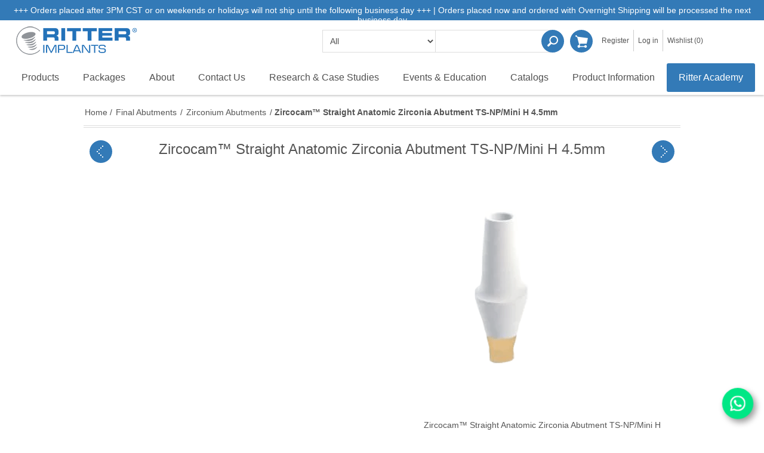

--- FILE ---
content_type: text/html; charset=utf-8
request_url: https://www.ritterimplants.com/zircocam-straight-anatomic-zirconia-abutment-ts-np-mini-h-45mm
body_size: 138245
content:
<!DOCTYPE html>
<html lang="en"  class="html-product-details-page">
<head>

        <title>Zircocam&#x2122; Straight Anatomic Zirconia Abutment TS-NP/Mini H 4.5mm- ritterimplants</title>
    <meta http-equiv="Content-type" content="text/html;charset=UTF-8" />
    <meta name="description" content="We serve the global Zirconium Abutments Zircocam&#x2122; Straight Anatomic Zirconia Abutment TS-NP/Mini H 4.5mm Equipment at the leading edge of state-of-the-art dental technology. We are the prime supplier of dental Zirconium Abutments." />
    <meta name="keywords" content="Zircocam&#x2122; Straight Anatomic Zirconia Abutment TS-NP/Mini H 4.5mm, Zirconium Abutments Zircocam&#x2122; Straight Anatomic Zirconia Abutment TS-NP/Mini H 4.5mm, Zircocam&#x2122; Straight Anatomic Zirconia Abutment TS-NP/Mini H 4.5mm equipment, dental Zirconium Abutments, largest dental supplies, surgical instruments, dental surgical instruments, surgical kit, " />
    <meta name="generator" content="nopCommerce" />
    <meta name="viewport" content="width=device-width, initial-scale=1" />
    <meta name="language" content="English" />
    <meta name="robots" content="index, follow" />
    <!-- Google tag (gtag.js) -->
<script async src=https://www.googletagmanager.com/gtag/js?id=G-D1GER7PZ6P></script>
<script>
  window.dataLayer = window.dataLayer || [];
  function gtag(){dataLayer.push(arguments);}
  gtag('js', new Date());
 
  gtag('config', 'G-D1GER7PZ6P');
</script>


<meta name="google-site-verification" content="HgTsPyyC8_24Y9-QmNw302W7DQI2m_hSlHhfsfj2eGU" />



<script  type="text/javascript">

function INSERT_FUNCTION_NAME_HERE(){
  var s = document.createElement("script");
  s.type = "text/javascript";
  s.src = "https://tag.simpli.fi/sifitag/d6357300-a0eb-013b-64c0-0cc47a8ffaac";
  document.getElementsByTagName('head')[0].appendChild(s);
}
window.addEventListener("DOMContentLoaded", (event) => {
    const el = document.getElementsByClassName('welcome-to-ritter-implant');
    if (el) {
      INSERT_FUNCTION_NAME_HERE()
    }
});

</script>
<meta property="og:type" content="product" />
<meta property="og:title" content="" />
<meta property="og:description" content="We serve the global Zirconium Abutments Zircocam&#x2122; Straight Anatomic Zirconia Abutment TS-NP/Mini H 4.5mm Equipment at the leading edge of state-of-the-art dental technology. We are the prime supplier of dental Zirconium Abutments." />
<meta property="og:image" content="https://www.ritterimplants.com/images/thumbs/0014294_zircocam-straight-anatomic-zirconia-abutment-ts-npmini-h-45mm_600.png" />
<meta property="og:image:url" content="https://www.ritterimplants.com/images/thumbs/0014294_zircocam-straight-anatomic-zirconia-abutment-ts-npmini-h-45mm_600.png" />
<meta property="og:url" content="https://www.ritterimplants.com/zircocam-straight-anatomic-zirconia-abutment-ts-np-mini-h-45mm" />
<meta property="og:site_name" content="Ritter Implants" />
<meta property="og:price:currency" content="USD" />
<meta property="og:brand" content="RitterImplants" />
<meta property="og:email" content="orders@ritterimplants.com" />
<meta property="og:phone_number" content="1.855.807.8111" />
<meta property="og:country-name" content="US" />
<link rel="schema.DC" href="http://purl.org/dc/elements/1.1/" />
<meta name="DC.Creator" content="Ritter Implants" >
<meta name="DC.Title" content="" >
<meta name="DC.Description" content="We serve the global Zirconium Abutments Zircocam™ Straight Anatomic Zirconia Abutment TS-NP/Mini H 4.5mm Equipment at the leading edge of state-of-the-art dental technology. We are the prime supplier of dental Zirconium Abutments." >
<meta name="DC.Language" content="en" >
<meta name="DC.Source" content="https://www.ritterimplants.com/zircocam-straight-anatomic-zirconia-abutment-ts-np-mini-h-45mm" >
<meta property="twitter:card" content="summary" />
<meta property="twitter:site" content="Ritter Implants" />
<meta property="twitter:title" content="Zircocam&#x2122; Straight Anatomic Zirconia Abutment TS-NP/Mini H 4.5mm" />
<meta property="twitter:description" content="We serve the global Zirconium Abutments Zircocam&#x2122; Straight Anatomic Zirconia Abutment TS-NP/Mini H 4.5mm Equipment at the leading edge of state-of-the-art dental technology. We are the prime supplier of dental Zirconium Abutments." />
<meta property="twitter:image" content="https://www.ritterimplants.com/images/thumbs/0014294_zircocam-straight-anatomic-zirconia-abutment-ts-npmini-h-45mm_600.png" />
<meta property="twitter:url" content="https://www.ritterimplants.com/zircocam-straight-anatomic-zirconia-abutment-ts-np-mini-h-45mm" />

    


    
    <!-- Facebook Pixel Code -->
    <script>

        !function (f, b, e, v, n, t, s) {
            if (f.fbq) return;
            n = f.fbq = function () {
                n.callMethod ? n.callMethod.apply(n, arguments) : n.queue.push(arguments)
            };
            if (!f._fbq) f._fbq = n;
            n.push = n;
            n.loaded = !0;
            n.version = '2.0';
            n.agent = 'plnopcommerce';
            n.queue = [];
            t = b.createElement(e);
            t.async = !0;
            t.src = v;
            s = b.getElementsByTagName(e)[0];
            s.parentNode.insertBefore(t, s)
        }(window, document, 'script', 'https://connect.facebook.net/en_US/fbevents.js');
        
		fbq('init', '1499243314353104');

		
  function removeQueryParam(url, param) {
    const urlParts = url.split('?');
    if (urlParts.length >= 2) {
      const prefix = encodeURIComponent(param) + '=';
      const parts = urlParts[1].split(/[&;]/g);

      for (let i = parts.length; i-- > 0;) {
        if (parts[i].lastIndexOf(prefix, 0) !== -1) {
          parts.splice(i, 1);
        }
      }

      return urlParts[0] + (parts.length > 0 ? '?' + parts.join('&') : '');
    }
    return url;
  }

  const cleanedURL = removeQueryParam(window.location.href, 'q');

  fbq('track', 'PageView', {
    page_url: cleanedURL
  });


		fbq('track', 'ViewContent', {
			content_category: 'Zirconium Abutments',
			content_ids: 'RITTDI-ZAA-TS-NP45',
			content_name: 'Zircocam™ Straight Anatomic Zirconia Abutment TS-NP/Mini H 4.5mm',
			content_type: 'product',
			currency: 'USD',
			value: 97.99
		});

    </script>
    <!-- End Facebook Pixel Code -->
    <!-- Global site tag (gtag.js) - Google Analytics -->
                <script async src='https://www.googletagmanager.com/gtag/js?id=G-YG61FEV21G'></script>
                <script>
                  window.dataLayer = window.dataLayer || [];
                  function gtag(){dataLayer.push(arguments);}
                  gtag('js', new Date());

                  gtag('config', 'G-YG61FEV21G');
                  
                  
                </script>

    



    <link href="/Themes/Allure/Content/css/styles.css" rel="stylesheet" type="text/css" />
<link href="/Themes/Allure/Content/css/font-awesome.min.css" rel="stylesheet" type="text/css" />
<link href="/Themes/Allure/Content/css/tables.css" rel="stylesheet" type="text/css" />
<link href="/Themes/Allure/Content/css/mobile-only.css" rel="stylesheet" type="text/css" />
<link href="/Themes/Allure/Content/css/480.css" rel="stylesheet" type="text/css" />
<link href="/Themes/Allure/Content/css/768.css" rel="stylesheet" type="text/css" />
<link href="/Themes/Allure/Content/css/1024.css" rel="stylesheet" type="text/css" />
<link href="/Themes/Allure/Content/css/1280.css" rel="stylesheet" type="text/css" />
<link href="/Themes/Allure/Content/css/forum.css" rel="stylesheet" type="text/css" />
<link href="/Plugins/SevenSpikes.Core/Styles/perfect-scrollbar.min.css" rel="stylesheet" type="text/css" />
<link href="/Plugins/SevenSpikes.Nop.Plugins.PrevNextProduct/Themes/Allure/Content/prevnextproduct.css" rel="stylesheet" type="text/css" />
<link href="/Plugins/SevenSpikes.Nop.Plugins.CloudZoom/Themes/Allure/Content/cloud-zoom/CloudZoom.css" rel="stylesheet" type="text/css" />
<link href="/Plugins/SevenSpikes.Nop.Plugins.CloudZoom/Styles/carousel/slick-slider-1.6.0.css" rel="stylesheet" type="text/css" />
<link href="/Plugins/SevenSpikes.Nop.Plugins.CloudZoom/Themes/Allure/Content/carousel/carousel.css" rel="stylesheet" type="text/css" />
<link href="/lib_npm/magnific-popup/magnific-popup.css" rel="stylesheet" type="text/css" />
<link href="/Plugins/SevenSpikes.Nop.Plugins.InstantSearch/Themes/Allure/Content/InstantSearch.css" rel="stylesheet" type="text/css" />
<link href="/Plugins/SevenSpikes.Nop.Plugins.MegaMenu/Themes/Allure/Content/MegaMenu.css" rel="stylesheet" type="text/css" />
<link href="/Plugins/SevenSpikes.Nop.Plugins.AjaxCart/Themes/Allure/Content/ajaxCart.css" rel="stylesheet" type="text/css" />
<link href="/Plugins/SevenSpikes.Nop.Plugins.ProductRibbons/Styles/Ribbons.common.css" rel="stylesheet" type="text/css" />
<link href="/Plugins/SevenSpikes.Nop.Plugins.ProductRibbons/Themes/Allure/Content/Ribbons.css" rel="stylesheet" type="text/css" />
<link href="/Plugins/SevenSpikes.Nop.Plugins.QuickView/Themes/Allure/Content/QuickView.css" rel="stylesheet" type="text/css" />
<link href="/lib_npm/fine-uploader/fine-uploader/fine-uploader.min.css" rel="stylesheet" type="text/css" />
<link href="/Themes/Allure/Content/css/theme.custom-1.css?v=12" rel="stylesheet" type="text/css" />

    <script src="/bundles/psgr9wus379j1vi18nkp887ivrtu4zk9o_a7lgcembo.min.js"></script>

    <link rel="canonical" href="https://www.ritterimplants.com/zircocam-straight-anatomic-zirconia-abutment-ts-np-mini-h-45mm" />

    
    
    <link rel="apple-touch-icon" sizes="180x180" href="/icons/icons_0/apple-touch-icon.png"><link rel="icon" type="image/png" sizes="32x32" href="/icons/icons_0/favicon-32x32.png"><link rel="icon" type="image/png" sizes="192x192" href="/icons/icons_0/android-chrome-192x192.png"><link rel="icon" type="image/png" sizes="16x16" href="/icons/icons_0/favicon-16x16.png"><link rel="manifest" href="/icons/icons_0/site.webmanifest"><link rel="mask-icon" href="/icons/icons_0/safari-pinned-tab.svg" color="#5bbad5"><link rel="shortcut icon" href="/icons/icons_0/favicon.ico"><meta name="msapplication-TileColor" content="#2d89ef"><meta name="msapplication-TileImage" content="/icons/icons_0/mstile-144x144.png"><meta name="msapplication-config" content="/icons/icons_0/browserconfig.xml"><meta name="theme-color" content="#ffffff">
    
    <!--Powered by nopCommerce - https://www.nopCommerce.com-->
    <!-- Google Tag Manager -->
    <script>
    (function (w, d, s, l, i) {
            w[l] = w[l] || []; w[l].push({
                'gtm.start':
                    new Date().getTime(), event: 'gtm.js'
            }); var f = d.getElementsByTagName(s)[0],
                j = d.createElement(s), dl = l != 'dataLayer' ? '&l=' + l : ''; j.async = true; j.src =
                    'https://www.googletagmanager.com/gtm.js?id=' + i + dl; f.parentNode.insertBefore(j, f);
        })(window, document, 'script', 'dataLayer', 'GTM-TV9SQ9JH');</script>
    <!-- End Google Tag Manager -->
</head>
<body class="lazyload notAndroid23 none">
    <!-- Google Tag Manager (noscript) -->
    <noscript>
        <iframe src=https://www.googletagmanager.com/ns.html?id =GTM-TV9SQ9JH
                height="0" width="0" style="display:none;visibility:hidden"></iframe>
    </noscript>
    <!-- End Google Tag Manager (noscript) -->
    



<div class="ajax-loading-block-window" style="display: none">
</div>
<div id="dialog-notifications-success" title="Notification" style="display:none;">
</div>
<div id="dialog-notifications-error" title="Error" style="display:none;">
</div>
<div id="dialog-notifications-warning" title="Warning" style="display:none;">
</div>
<div id="bar-notification" class="bar-notification-container" data-close="Close">
</div>



<!--[if lte IE 8]>
    <div style="clear:both;height:59px;text-align:center;position:relative;">
        <a href="http://www.microsoft.com/windows/internet-explorer/default.aspx" target="_blank">
            <img src="/Themes/Allure/Content/images/ie_warning.jpg" height="42" width="820" alt="You are using an outdated browser. For a faster, safer browsing experience, upgrade for free today." />
        </a>
    </div>
<![endif]-->
<div class="master-wrapper-page">
    <div class="txt-slider">
    <p class="administration" style="font-size: 14px; color: #ffffff; width:100%;height:auto;max-width:100%" id="spHeader"></p>
</div>

    <div class="header">
    
    <div class="header-links-wrapper">
        <div class="header-centering">
            <div class="header-selectors-wrapper">
                
                
                
                

            </div>

        </div>
    </div>
    <div class="header-centering">
        <div class="header-logo">
            




    <a href="/" class="logo">
<img alt="Ritter Implants" src="https://www.ritterimplants.com/images/thumbs/0014854_Ritter_Implants-Shop-Header-PDF_217x57.png" width="217" height="57" />    </a>

        </div>
        <div class="desktop-header-right">
            <div class="desktop-cart">
                <div class="shopping-cart-link">
                    <a href="/cart">Shopping cart</a>
                    <div id="flyout-cart" class="flyout-cart">
    <div class="mini-shopping-cart">
        <div class="count">
You have no items in your shopping cart.        </div>
    </div>
</div>

                </div>
            </div>
            <div class="search-box store-search-box">
                <form method="get" id="small-search-box-form" action="/search">
        <input type="text" class="search-box-text" id="small-searchterms" autocomplete="off" name="q" placeholder="Search store" aria-label="Search store" />


    <select class="search-box-select" id="instant-search-categories" aria-label="search categories">
        <option value='0'>All</option>
            <option value="159">Packages</option>
            <option value="160">Tickets</option>
            <option value="188">Catalogs</option>
            <option value="189">MISC</option>
            <option value="190">Hybridge</option>
            <option value="36">Implants</option>
            <option value="1">Healing Caps</option>
            <option value="15">Impression Copings</option>
            <option value="6">CAD/CAM</option>
            <option value="11">Temporary Abutment</option>
            <option value="19">Final Abutments</option>
            <option value="3">Overdenture Abutments</option>
            <option value="39">Multi-Unit Abutments</option>
            <option value="2">Implant Analogs</option>
            <option value="42">Biologics</option>
            <option value="41">Surgical</option>
            <option value="37">Tools</option>
            <option value="106">Machines</option>
            <option value="112">Sutures</option>
            <option value="179">Dental Materials</option>
            <option value="140">Ritter Dental USA</option>
            <option value="180">Tattoo Division </option>
            <option value="181">Veterinary Division</option>
    </select>

<input type="hidden" class="instantSearchResourceElement"
       data-highlightFirstFoundElement="true"
       data-minKeywordLength="3"
       data-defaultProductSortOption="0"
       data-instantSearchUrl="/instantSearchFor"
       data-searchPageUrl="/search"
       data-searchInProductDescriptions="true"
       data-numberOfVisibleProducts="5"
       data-noResultsResourceText=" No data found." />

        <button type="submit" class="button-1 search-box-button">Search</button>
            
</form>
            </div>


            <div class="top-login">
                
<div class="header-links">
    <ul>
        
                <li><a href="/register?returnUrl=%2Fzircocam-straight-anatomic-zirconia-abutment-ts-np-mini-h-45mm" class="ico-register">Register</a></li>
            <li><a href="/login?returnUrl=%2Fzircocam-straight-anatomic-zirconia-abutment-ts-np-mini-h-45mm" class="ico-login">Log in</a></li>
            <li>
                <a href="/wishlist" class="ico-wishlist">
                    <span class="wishlist-label">Wishlist</span>
                    <span class="wishlist-qty">(0)</span>
                </a>
            </li>
        
    </ul>
        
</div>

            </div>


        </div>
        <div class="justAFixingDivBefore"></div>

    </div>
    <div class="header-menu">
        <div class="close-menu">
            <span>Close</span>
        </div>



    <ul class="mega-menu"
        data-isRtlEnabled="false"
        data-enableClickForDropDown="false">


<li class="has-sublist with-dropdown-in-grid">
        <span class="with-subcategories single-item-categories labelfornextplusbutton">Products</span>

        <div class="dropdown categories fullWidth boxes-4">
            <div class="row-wrapper">
                <div class="row"><div class="box">
                <div class="picture-title-wrap">
                    <div class="title">
                        <a href="/Implants" title="Implants">Implants</a>
                    </div>
                    <div class="picture">
                        <a href="/Implants" title="Show products in category Implants">
                            <img class="lazy" alt="Picture for category Implants" src="[data-uri]" data-original="https://ritterimplants.com/images/thumbs/0011523_implants_100.png" />
                        </a>
                    </div>
                </div>
                    <ul class="subcategories">


                                 <li class="subcategory-item">
                                    <a href="/spiral-sbla-implants" title="Spiral SB/LA Implants">Spiral SB/LA Implants</a>
                                </li>
                                 <li class="subcategory-item">
                                    <a href="/ri-quadro-spiral-implants-qsi" title="RI-Quadro Spiral Implants (QSI)">RI-Quadro Spiral Implants (QSI)</a>
                                </li>
                                 <li class="subcategory-item">
                                    <a href="/lamina-implant" title="Lamina&#xAE; Implant">Lamina&#xAE; Implant</a>
                                </li>
                                 <li class="subcategory-item">
                                    <a href="/fortis-implant" title="Fortis&#xAE; Implant">Fortis&#xAE; Implant</a>
                                </li>
                                 <li class="subcategory-item">
                                    <a href="/artic-implant" title="Artic&#xAE; Implant">Artic&#xAE; Implant</a>
                                </li>
                                 <li class="subcategory-item">
                                    <a href="/ios3-implant" title="iOS3&#xAE; Implant">iOS3&#xAE; Implant</a>
                                </li>
                                 <li class="subcategory-item">
                                    <a href="/zest-locator-implants" title="Zest Locator">Zest Locator</a>
                                </li>
                                 <li class="subcategory-item">
                                    <a href="/nri" title="Startanius Narrow Ridge Implants">Startanius Narrow Ridge Implants</a>
                                </li>

                      


                            <li class="subcategory-item all">
                                <a class="view-all" href="/Implants" title="View All">
                                    View All
                                </a>
                            </li>
                    </ul>
                </div><div class="box">
                <div class="picture-title-wrap">
                    <div class="title">
                        <a href="/Healing-Caps" title="Healing Caps">Healing Caps</a>
                    </div>
                    <div class="picture">
                        <a href="/Healing-Caps" title="Show products in category Healing Caps">
                            <img class="lazy" alt="Picture for category Healing Caps" src="[data-uri]" data-original="https://ritterimplants.com/images/thumbs/0011522_healing-caps_100.png" />
                        </a>
                    </div>
                </div>
                              <ul class="subcategories">
                                  <li class="subcategory-item">
                                    <a href="/Healing-Caps" title="Healing Caps">Healing Caps</a>
                                </li>
                                    </ul>
                </div><div class="box">
                <div class="picture-title-wrap">
                    <div class="title">
                        <a href="/Impression-Copings" title="Impression Copings">Impression Copings</a>
                    </div>
                    <div class="picture">
                        <a href="/Impression-Copings" title="Show products in category Impression Copings">
                            <img class="lazy" alt="Picture for category Impression Copings" src="[data-uri]" data-original="https://ritterimplants.com/images/thumbs/0000208_impression-copings_100.png" />
                        </a>
                    </div>
                </div>
                    <ul class="subcategories">

                                  <li class="subcategory-item">
                                    <a href="/Impression-Copings" title="Impression Copings">Impression Copings</a>
                                </li>

                                 <li class="subcategory-item">
                                    <a href="/impression-copings-screws" title="Impression Copings Screws">Impression Copings Screws</a>
                                </li>

                      


                    </ul>
                </div><div class="box">
                <div class="picture-title-wrap">
                    <div class="title">
                        <a href="/CAD-CAM" title="CAD/CAM">CAD/CAM</a>
                    </div>
                    <div class="picture">
                        <a href="/CAD-CAM" title="Show products in category CAD/CAM">
                            <img class="lazy" alt="Picture for category CAD/CAM" src="[data-uri]" data-original="https://ritterimplants.com/images/thumbs/0011524_cadcam_100.png" />
                        </a>
                    </div>
                </div>
                    <ul class="subcategories">


                                 <li class="subcategory-item">
                                    <a href="/Ti-Base" title="Ti-Base">Ti-Base</a>
                                </li>
                                 <li class="subcategory-item">
                                    <a href="/Premilled" title="Premilled">Premilled</a>
                                </li>
                                 <li class="subcategory-item">
                                    <a href="/Scan-Body" title="Scan Body">Scan Body</a>
                                </li>
                                 <li class="subcategory-item">
                                    <a href="/cadcam-accessories" title="CAD/CAM Accessories">CAD/CAM Accessories</a>
                                </li>

                      


                    </ul>
                </div></div><div class="row"><div class="box">
                <div class="picture-title-wrap">
                    <div class="title">
                        <a href="/Temporary-Abutment" title="Temporary Abutment">Temporary Abutment</a>
                    </div>
                    <div class="picture">
                        <a href="/Temporary-Abutment" title="Show products in category Temporary Abutment">
                            <img class="lazy" alt="Picture for category Temporary Abutment" src="[data-uri]" data-original="https://ritterimplants.com/images/thumbs/0000210_temporary-abutment_100.png" />
                        </a>
                    </div>
                </div>
                    <ul class="subcategories">


                                 <li class="subcategory-item">
                                    <a href="/peek" title="Peek Abutments">Peek Abutments</a>
                                </li>
                                 <li class="subcategory-item">
                                    <a href="/titanium" title="Titanium Abutments">Titanium Abutments</a>
                                </li>
                                 <li class="subcategory-item">
                                    <a href="/Temporary-Abutment-Accessories" title="Temporary Abutment - Accessories">Temporary Abutment - Accessories</a>
                                </li>

                      


                    </ul>
                </div><div class="box">
                <div class="picture-title-wrap">
                    <div class="title">
                        <a href="/Final-Abutments" title="Final Abutments">Final Abutments</a>
                    </div>
                    <div class="picture">
                        <a href="/Final-Abutments" title="Show products in category Final Abutments">
                            <img class="lazy" alt="Picture for category Final Abutments" src="[data-uri]" data-original="https://ritterimplants.com/images/thumbs/0012656_final-abutments_100.png" />
                        </a>
                    </div>
                </div>
                    <ul class="subcategories">


                                 <li class="subcategory-item">
                                    <a href="/All-In-One-Pick-Up-Transfer" title="All In One Pick Up Transfer">All In One Pick Up Transfer</a>
                                </li>
                                 <li class="subcategory-item">
                                    <a href="/All-In-One-Pick-Up-Transfer-Accessories" title="All In One Pick Up Transfer Accessories">All In One Pick Up Transfer Accessories</a>
                                </li>
                                 <li class="subcategory-item">
                                    <a href="/contoured-titanium-abutments" title="Contoured Titanium Abutments">Contoured Titanium Abutments</a>
                                </li>
                                 <li class="subcategory-item">
                                    <a href="/prepable-titanium-abutments" title="Prepable Titanium Abutments">Prepable Titanium Abutments</a>
                                </li>
                                 <li class="subcategory-item">
                                    <a href="/Castable" title="Castable">Castable</a>
                                </li>
                                 <li class="subcategory-item">
                                    <a href="/Castable-Accessories" title="Castable Accessories">Castable Accessories</a>
                                </li>
                                 <li class="subcategory-item">
                                    <a href="/Zirconium-Abutments" title="Zirconium Abutments">Zirconium Abutments</a>
                                </li>
                                 <li class="subcategory-item">
                                    <a href="/final-abutment-screws" title="Final Abutment Screws">Final Abutment Screws</a>
                                </li>

                      


                    </ul>
                </div><div class="box">
                <div class="picture-title-wrap">
                    <div class="title">
                        <a href="/overdenture-abutments" title="Overdenture Abutments">Overdenture Abutments</a>
                    </div>
                    <div class="picture">
                        <a href="/overdenture-abutments" title="Show products in category Overdenture Abutments">
                            <img class="lazy" alt="Picture for category Overdenture Abutments" src="[data-uri]" data-original="https://ritterimplants.com/images/thumbs/0011525_overdenture-abutments_100.png" />
                        </a>
                    </div>
                </div>
                    <ul class="subcategories">


                                 <li class="subcategory-item">
                                    <a href="/Clicq-Overdenture-Removable" title="Clicq&#x2122; Overdenture (Removable)">Clicq&#x2122; Overdenture (Removable)</a>
                                </li>
                                 <li class="subcategory-item">
                                    <a href="/Clicq-Overdenture-Removable-Accessories" title="Clicq&#x2122; Overdenture (Removable) Accessories">Clicq&#x2122; Overdenture (Removable) Accessories</a>
                                </li>
                                 <li class="subcategory-item">
                                    <a href="/Zest-LOCATOR" title="Zest LOCATOR&#xAE;">Zest LOCATOR&#xAE;</a>
                                </li>
                                 <li class="subcategory-item">
                                    <a href="/ZEST-LOCATOR-Accessories" title="Zest LOCATOR&#xAE; Accessories">Zest LOCATOR&#xAE; Accessories</a>
                                </li>
                                 <li class="subcategory-item">
                                    <a href="/Ball-Attachments" title="Ball Attachments">Ball Attachments</a>
                                </li>
                                 <li class="subcategory-item">
                                    <a href="/Ball-Attachment-Accessories" title="Ball Attachment Accessories">Ball Attachment Accessories</a>
                                </li>

                      


                    </ul>
                </div><div class="box">
                <div class="picture-title-wrap">
                    <div class="title">
                        <a href="/Multi-Unit-Abutments" title="Multi-Unit Abutments">Multi-Unit Abutments</a>
                    </div>
                    <div class="picture">
                        <a href="/Multi-Unit-Abutments" title="Show products in category Multi-Unit Abutments">
                            <img class="lazy" alt="Picture for category Multi-Unit Abutments" src="[data-uri]" data-original="https://ritterimplants.com/images/thumbs/0014614_multi-unit-abutments_100.png" />
                        </a>
                    </div>
                </div>
                    <ul class="subcategories">


                                 <li class="subcategory-item">
                                    <a href="/Multi-Unit-Screw-Receiving" title="Multi-Unit (Screw Receiving)">Multi-Unit (Screw Receiving)</a>
                                </li>
                                 <li class="subcategory-item">
                                    <a href="/multi-unit-screw-receiving-kit" title="Multi-Unit (Screw Receiving) Kit">Multi-Unit (Screw Receiving) Kit</a>
                                </li>
                                 <li class="subcategory-item">
                                    <a href="/Multi-Unit-Screw-Receiving-Accessories" title="Multi-Unit (Screw Receiving) Accessories">Multi-Unit (Screw Receiving) Accessories</a>
                                </li>
                                 <li class="subcategory-item">
                                    <a href="/multi-unit-screw-receiving-screws" title="Multi-Unit (Screw Receiving) Screws">Multi-Unit (Screw Receiving) Screws</a>
                                </li>
                                 <li class="subcategory-item">
                                    <a href="/multi-unit-multi-bar-screw-receiving" title="Multi-Unit Multi Bar (Screw Receiving)">Multi-Unit Multi Bar (Screw Receiving)</a>
                                </li>

                      


                    </ul>
                </div></div><div class="row"><div class="box">
                <div class="picture-title-wrap">
                    <div class="title">
                        <a href="/Implant-Analogs" title="Implant Analogs">Implant Analogs</a>
                    </div>
                    <div class="picture">
                        <a href="/Implant-Analogs" title="Show products in category Implant Analogs">
                            <img class="lazy" alt="Picture for category Implant Analogs" src="[data-uri]" data-original="https://ritterimplants.com/images/thumbs/0011526_implant-analogs_100.png" />
                        </a>
                    </div>
                </div>
                              <ul class="subcategories">
                                  <li class="subcategory-item">
                                    <a href="/Implant-Analogs" title="Implant Analogs">Implant Analogs</a>
                                </li>
                                    </ul>
                </div><div class="box">
                <div class="picture-title-wrap">
                    <div class="title">
                        <a href="/ritter-biologics-purgo-particulate" title="Biologics">Biologics</a>
                    </div>
                    <div class="picture">
                        <a href="/ritter-biologics-purgo-particulate" title="Show products in category Biologics">
                            <img class="lazy" alt="Picture for category Biologics" src="[data-uri]" data-original="https://ritterimplants.com/images/thumbs/0013003_biologics_100.png" />
                        </a>
                    </div>
                </div>
                    <ul class="subcategories">


                                 <li class="subcategory-item">
                                    <a href="/purgo-bone-graft" title="Purgo">Purgo</a>
                                </li>
                                 <li class="subcategory-item">
                                    <a href="/amniotic" title="Amniotic">Amniotic</a>
                                </li>
                                 <li class="subcategory-item">
                                    <a href="/dermal" title="Dermal">Dermal</a>
                                </li>
                                 <li class="subcategory-item">
                                    <a href="/fibers" title="Fibers">Fibers</a>
                                </li>
                                 <li class="subcategory-item">
                                    <a href="/particulate" title="Particulate">Particulate</a>
                                </li>
                                 <li class="subcategory-item">
                                    <a href="/putty" title="Putty">Putty</a>
                                </li>
                                 <li class="subcategory-item">
                                    <a href="/collagen" title="Collagen">Collagen</a>
                                </li>
                                 <li class="subcategory-item">
                                    <a href="/membrane" title="Membrane">Membrane</a>
                                </li>

                      


                    </ul>
                </div><div class="box">
                <div class="picture-title-wrap">
                    <div class="title">
                        <a href="/Surgical" title="Surgical">Surgical</a>
                    </div>
                    <div class="picture">
                        <a href="/Surgical" title="Show products in category Surgical">
                            <img class="lazy" alt="Picture for category Surgical" src="[data-uri]" data-original="https://ritterimplants.com/images/thumbs/0011596_surgical_100.png" />
                        </a>
                    </div>
                </div>
                    <ul class="subcategories">


                                 <li class="subcategory-item">
                                    <a href="/surgical-kit" title="Surgical Kit">Surgical Kit</a>
                                </li>
                                 <li class="subcategory-item">
                                    <a href="/surgical-drills-burs" title="Surgical Drills &amp; Burs">Surgical Drills &amp; Burs</a>
                                </li>
                                 <li class="subcategory-item">
                                    <a href="/surgical-instruments" title="Surgical Instruments">Surgical Instruments</a>
                                </li>

                      


                    </ul>
                </div><div class="box">
                <div class="picture-title-wrap">
                    <div class="title">
                        <a href="/tools" title="Tools">Tools</a>
                    </div>
                    <div class="picture">
                        <a href="/tools" title="Show products in category Tools">
                            <img class="lazy" alt="Picture for category Tools" src="[data-uri]" data-original="https://ritterimplants.com/images/thumbs/0012636_tools_100.png" />
                        </a>
                    </div>
                </div>
                    <ul class="subcategories">


                                 <li class="subcategory-item">
                                    <a href="/ustomed-dental-instruments" title="USTOMED">USTOMED</a>
                                </li>
                                 <li class="subcategory-item">
                                    <a href="/laschal-dental-instruments-and-tools" title="LASCHAL">LASCHAL</a>
                                </li>
                                 <li class="subcategory-item">
                                    <a href="/extractor-kit" title="Extractor Kit">Extractor Kit</a>
                                </li>
                                 <li class="subcategory-item">
                                    <a href="/abutment-gauge" title="Abutment Gauge">Abutment Gauge</a>
                                </li>

                      


                    </ul>
                </div></div><div class="row"><div class="box">
                <div class="picture-title-wrap">
                    <div class="title">
                        <a href="/machines" title="Machines">Machines</a>
                    </div>
                    <div class="picture">
                        <a href="/machines" title="Show products in category Machines">
                            <img class="lazy" alt="Picture for category Machines" src="[data-uri]" data-original="https://ritterimplants.com/images/thumbs/0012594_machines_100.png" />
                        </a>
                    </div>
                </div>
                    <ul class="subcategories">


                                 <li class="subcategory-item">
                                    <a href="/isq-implants-stability-quotient-multipegs-2" title="ISQ (Implants Stability Quotient) MultiPegs">ISQ (Implants Stability Quotient) MultiPegs</a>
                                </li>
                                 <li class="subcategory-item">
                                    <a href="/implant-motor" title="Implant Motor">Implant Motor</a>
                                </li>
                                 <li class="subcategory-item">
                                    <a href="/implant-motor-accessories" title="Implant Motor Accessories">Implant Motor Accessories</a>
                                </li>
                                 <li class="subcategory-item">
                                    <a href="/isq-implants-stability-quotient" title="ISQ (Implants Stability Quotient)">ISQ (Implants Stability Quotient)</a>
                                </li>
                                 <li class="subcategory-item">
                                    <a href="/isq-implants-stability-quotient-multipegs" title="ISQ Accessories">ISQ Accessories</a>
                                </li>
                                 <li class="subcategory-item">
                                    <a href="/piezoelectric-bone-surgery" title="PiezoElectric Bone Surgery">PiezoElectric Bone Surgery</a>
                                </li>
                                 <li class="subcategory-item">
                                    <a href="/woodpecker-piezoelectric-bone-surgery-accessories" title="PiezoElectric Bone Surgery Accessories">PiezoElectric Bone Surgery Accessories</a>
                                </li>
                                 <li class="subcategory-item">
                                    <a href="/mk-dent" title="MK-dent">MK-dent</a>
                                </li>

                      


                            <li class="subcategory-item all">
                                <a class="view-all" href="/machines" title="View All">
                                    View All
                                </a>
                            </li>
                    </ul>
                </div><div class="box">
                <div class="picture-title-wrap">
                    <div class="title">
                        <a href="/sutures" title="Sutures">Sutures</a>
                    </div>
                    <div class="picture">
                        <a href="/sutures" title="Show products in category Sutures">
                            <img class="lazy" alt="Picture for category Sutures" src="[data-uri]" data-original="https://ritterimplants.com/images/thumbs/0012931_sutures_100.png" />
                        </a>
                    </div>
                </div>
                    <ul class="subcategories">


                                 <li class="subcategory-item">
                                    <a href="/monoglyc-sutures" title="Monoglyc">Monoglyc</a>
                                </li>

                      


                    </ul>
                </div><div class="box">
                <div class="picture-title-wrap">
                    <div class="title">
                        <a href="/dental-materials-zest-dentakote" title="Dental Materials">Dental Materials</a>
                    </div>
                    <div class="picture">
                        <a href="/dental-materials-zest-dentakote" title="Show products in category Dental Materials">
                            <img class="lazy" alt="Picture for category Dental Materials" src="[data-uri]" data-original="https://ritterimplants.com/images/thumbs/0013377_dental-materials_100.png" />
                        </a>
                    </div>
                </div>
                </div><div class="box">
                <div class="picture-title-wrap">
                    <div class="title">
                        <a href="/ritter-dental-usa-2" title="Ritter Dental USA">Ritter Dental USA</a>
                    </div>
                    <div class="picture">
                        <a href="/ritter-dental-usa-2" title="Show products in category Ritter Dental USA">
                            <img class="lazy" alt="Picture for category Ritter Dental USA" src="[data-uri]" data-original="https://ritterimplants.com/images/thumbs/0010888_ritter-dental-usa_100.png" />
                        </a>
                    </div>
                </div>
                    <ul class="subcategories">


                                 <li class="subcategory-item">
                                    <a href="/imaging" title="Imaging">Imaging</a>
                                </li>
                                 <li class="subcategory-item">
                                    <a href="/accessories" title="Accessories">Accessories</a>
                                </li>
                                 <li class="subcategory-item">
                                    <a href="/spare-parts" title="Spare Parts">Spare Parts</a>
                                </li>

                      


                    </ul>
                </div></div>
            </div>

        </div>

</li>

<li class=" has-sublist">

    <a href="#" class="with-subcategories" title="Packages" ><span> Packages</span></a>

        <div class="plus-button"></div>
        <div class="sublist-wrap">
            <ul class="sublist">
                <li class="back-button">
                    <span>Back</span>
                </li>


<li class=" ">

    <a href="https://www.ritterimplants.com/implant-essentials-package-2024" class="" title="Implant Essentials Package" ><span> Implant Essentials Package</span></a>

</li>



<li class=" ">

    <a href="https://www.ritterimplants.com/all-on-x-package" class="" title="All-on-X Package" ><span> All-on-X Package</span></a>

</li>



<li class=" ">

    <a href="/30-implants-package" class="" title="30 Implants Package" ><span> 30 Implants Package</span></a>

</li>



<li class=" ">

    <a href="https://www.ritterimplants.com/30-implants-plus" class="" title="30 Implants Plus Package" ><span> 30 Implants Plus Package</span></a>

</li>



<li class=" ">

    <a href="/30-implants-package-loocid-bone-blade-2" class="" title="30 Implants Package Loocid Bone Blade" ><span> 30 Implants Package Loocid Bone Blade</span></a>

</li>

            </ul>
        </div>
</li>



<li class=" has-sublist">

    <a href="#" class="with-subcategories" title="About" ><span> About</span></a>

        <div class="plus-button"></div>
        <div class="sublist-wrap">
            <ul class="sublist">
                <li class="back-button">
                    <span>Back</span>
                </li>


<li class=" ">

    <a href="/about-us" class="" title="About Ritter Implants" ><span> About Ritter Implants</span></a>

</li>



<li class=" ">

    <a href="/images/uploaded/Catalog/Reasons for Ritter Implants_I22-0033-2501EN.pdf" class="" title="Reasons for Ritter Implants" ><span> Reasons for Ritter Implants</span></a>

</li>



<li class=" ">

    <a href="/advisory-board" class="" title="Advisory Board" ><span> Advisory Board</span></a>

</li>

            </ul>
        </div>
</li>



<li class=" ">

    <a href="/contactus" class="" title="Contact Us" ><span> Contact Us</span></a>

</li>



<li class=" ">

    <a href="/research-case-studies" class="" title="Research &amp; Case Studies" ><span> Research &amp; Case Studies</span></a>

</li>



<li class=" ">

    <a href="/events-and-education" class="" title="Events &amp; Education" ><span> Events &amp; Education</span></a>

</li>



<li class=" ">

    <a href="/catalog" class="" title="Catalogs" ><span> Catalogs</span></a>

</li>



<li class=" has-sublist">

    <a href="#" class="with-subcategories" title="Product Information" ><span> Product Information</span></a>

        <div class="plus-button"></div>
        <div class="sublist-wrap">
            <ul class="sublist">
                <li class="back-button">
                    <span>Back</span>
                </li>


<li class=" ">

    <a href="/implant-libraries" class="" title="Libraries" ><span> Libraries</span></a>

</li>



<li class=" ">

    <a href="/images/uploaded/Risk-Minimization_Ritter_Implants_I22-0004-2501.pdf" class="" title="Risk-Minimization"  target="_blank" ><span> Risk-Minimization</span></a>

</li>



<li class=" ">

    <a href="https://ritterimplants.de/wp-content/uploads/2026/01/I30-0109_Annex-1_2-Failure-Form-2026-01-09.pdf" class="" title="Failure Form"  target="_blank" ><span> Failure Form</span></a>

</li>



<li class=" ">

    <a href="/certificate" class="" title="Certificates" ><span> Certificates</span></a>

</li>



<li class=" ">

    <a href="/instructions-for-use" class="" title="Instructions For Use" ><span> Instructions For Use</span></a>

</li>



<li class=" ">

    <a href="/images/uploaded/Ritter_ImplantCard_EN_25.00.00.pdf" class="" title="Implant Card"  target="_blank" ><span> Implant Card</span></a>

</li>



<li class=" ">

    <a href="/videos-and-tutorials" class="" title="Videos and Tutorials" ><span> Videos and Tutorials</span></a>

</li>



<li class=" ">

    <a href="/training-materials-how-to-prevent-non-osseointegration" class="" title="Training Materials" ><span> Training Materials</span></a>

</li>

            </ul>
        </div>
</li>



<li class="highlight-link ">

    <a href="https://www.ritteracademy.com" class="" title="Ritter Academy"  target="_blank" ><span> Ritter Academy</span></a>

</li>


        
    </ul>
    <div class="menu-title"><span>Menu</span></div>
    <ul class="mega-menu-responsive">


<li class="has-sublist">

        <span class="with-subcategories single-item-categories labelfornextplusbutton">Products</span>

        <div class="plus-button"></div>
        <div class="sublist-wrap">
            <ul class="sublist">
                <li class="back-button">
                    <span>Back</span>
                </li>
                
        <li class="has-sublist">
            <a href="/Implants" title="Implants" class="with-subcategories">Implants</a>
            <div class="plus-button"></div>
            <div class="sublist-wrap">
                <ul class="sublist">
                    <li class="back-button">
                        <span>Back</span>
                    </li>
                    
        <li>
            <a class="lastLevelCategory" href="/spiral-sbla-implants" title="Spiral SB/LA Implants">Spiral SB/LA Implants</a>
        </li>
        <li>
            <a class="lastLevelCategory" href="/ri-quadro-spiral-implants-qsi" title="RI-Quadro Spiral Implants (QSI)">RI-Quadro Spiral Implants (QSI)</a>
        </li>
        <li>
            <a class="lastLevelCategory" href="/lamina-implant" title="Lamina&#xAE; Implant">Lamina&#xAE; Implant</a>
        </li>
        <li>
            <a class="lastLevelCategory" href="/fortis-implant" title="Fortis&#xAE; Implant">Fortis&#xAE; Implant</a>
        </li>
        <li>
            <a class="lastLevelCategory" href="/artic-implant" title="Artic&#xAE; Implant">Artic&#xAE; Implant</a>
        </li>
        <li>
            <a class="lastLevelCategory" href="/ios3-implant" title="iOS3&#xAE; Implant">iOS3&#xAE; Implant</a>
        </li>
        <li>
            <a class="lastLevelCategory" href="/zest-locator-implants" title="Zest Locator">Zest Locator</a>
        </li>
        <li>
            <a class="lastLevelCategory" href="/nri" title="Startanius Narrow Ridge Implants">Startanius Narrow Ridge Implants</a>
        </li>


                        <li>
                            <a class="view-all" href="/Implants" title="View All">
                                View All
                            </a>
                        </li>
                </ul>
            </div>
        </li>
        <li>
            <a class="lastLevelCategory" href="/Healing-Caps" title="Healing Caps">Healing Caps</a>
        </li>
        <li class="has-sublist">
            <a href="/Impression-Copings" title="Impression Copings" class="with-subcategories">Impression Copings</a>
            <div class="plus-button"></div>
            <div class="sublist-wrap">
                <ul class="sublist">
                    <li class="back-button">
                        <span>Back</span>
                    </li>
                    
        <li>
            <a class="lastLevelCategory" href="/impression-copings-screws" title="Impression Copings Screws">Impression Copings Screws</a>
        </li>


                </ul>
            </div>
        </li>
        <li class="has-sublist">
            <a href="/CAD-CAM" title="CAD/CAM" class="with-subcategories">CAD/CAM</a>
            <div class="plus-button"></div>
            <div class="sublist-wrap">
                <ul class="sublist">
                    <li class="back-button">
                        <span>Back</span>
                    </li>
                    
        <li>
            <a class="lastLevelCategory" href="/Ti-Base" title="Ti-Base">Ti-Base</a>
        </li>
        <li>
            <a class="lastLevelCategory" href="/Premilled" title="Premilled">Premilled</a>
        </li>
        <li>
            <a class="lastLevelCategory" href="/Scan-Body" title="Scan Body">Scan Body</a>
        </li>
        <li>
            <a class="lastLevelCategory" href="/cadcam-accessories" title="CAD/CAM Accessories">CAD/CAM Accessories</a>
        </li>


                </ul>
            </div>
        </li>
        <li class="has-sublist">
            <a href="/Temporary-Abutment" title="Temporary Abutment" class="with-subcategories">Temporary Abutment</a>
            <div class="plus-button"></div>
            <div class="sublist-wrap">
                <ul class="sublist">
                    <li class="back-button">
                        <span>Back</span>
                    </li>
                    
        <li>
            <a class="lastLevelCategory" href="/peek" title="Peek Abutments">Peek Abutments</a>
        </li>
        <li>
            <a class="lastLevelCategory" href="/titanium" title="Titanium Abutments">Titanium Abutments</a>
        </li>
        <li>
            <a class="lastLevelCategory" href="/Temporary-Abutment-Accessories" title="Temporary Abutment - Accessories">Temporary Abutment - Accessories</a>
        </li>


                </ul>
            </div>
        </li>
        <li class="has-sublist">
            <a href="/Final-Abutments" title="Final Abutments" class="with-subcategories">Final Abutments</a>
            <div class="plus-button"></div>
            <div class="sublist-wrap">
                <ul class="sublist">
                    <li class="back-button">
                        <span>Back</span>
                    </li>
                    
        <li>
            <a class="lastLevelCategory" href="/All-In-One-Pick-Up-Transfer" title="All In One Pick Up Transfer">All In One Pick Up Transfer</a>
        </li>
        <li>
            <a class="lastLevelCategory" href="/All-In-One-Pick-Up-Transfer-Accessories" title="All In One Pick Up Transfer Accessories">All In One Pick Up Transfer Accessories</a>
        </li>
        <li>
            <a class="lastLevelCategory" href="/contoured-titanium-abutments" title="Contoured Titanium Abutments">Contoured Titanium Abutments</a>
        </li>
        <li>
            <a class="lastLevelCategory" href="/prepable-titanium-abutments" title="Prepable Titanium Abutments">Prepable Titanium Abutments</a>
        </li>
        <li>
            <a class="lastLevelCategory" href="/Castable" title="Castable">Castable</a>
        </li>
        <li>
            <a class="lastLevelCategory" href="/Castable-Accessories" title="Castable Accessories">Castable Accessories</a>
        </li>
        <li>
            <a class="lastLevelCategory" href="/Zirconium-Abutments" title="Zirconium Abutments">Zirconium Abutments</a>
        </li>
        <li>
            <a class="lastLevelCategory" href="/final-abutment-screws" title="Final Abutment Screws">Final Abutment Screws</a>
        </li>


                </ul>
            </div>
        </li>
        <li class="has-sublist">
            <a href="/overdenture-abutments" title="Overdenture Abutments" class="with-subcategories">Overdenture Abutments</a>
            <div class="plus-button"></div>
            <div class="sublist-wrap">
                <ul class="sublist">
                    <li class="back-button">
                        <span>Back</span>
                    </li>
                    
        <li>
            <a class="lastLevelCategory" href="/Clicq-Overdenture-Removable" title="Clicq&#x2122; Overdenture (Removable)">Clicq&#x2122; Overdenture (Removable)</a>
        </li>
        <li>
            <a class="lastLevelCategory" href="/Clicq-Overdenture-Removable-Accessories" title="Clicq&#x2122; Overdenture (Removable) Accessories">Clicq&#x2122; Overdenture (Removable) Accessories</a>
        </li>
        <li>
            <a class="lastLevelCategory" href="/Zest-LOCATOR" title="Zest LOCATOR&#xAE;">Zest LOCATOR&#xAE;</a>
        </li>
        <li>
            <a class="lastLevelCategory" href="/ZEST-LOCATOR-Accessories" title="Zest LOCATOR&#xAE; Accessories">Zest LOCATOR&#xAE; Accessories</a>
        </li>
        <li>
            <a class="lastLevelCategory" href="/Ball-Attachments" title="Ball Attachments">Ball Attachments</a>
        </li>
        <li>
            <a class="lastLevelCategory" href="/Ball-Attachment-Accessories" title="Ball Attachment Accessories">Ball Attachment Accessories</a>
        </li>


                </ul>
            </div>
        </li>
        <li class="has-sublist">
            <a href="/Multi-Unit-Abutments" title="Multi-Unit Abutments" class="with-subcategories">Multi-Unit Abutments</a>
            <div class="plus-button"></div>
            <div class="sublist-wrap">
                <ul class="sublist">
                    <li class="back-button">
                        <span>Back</span>
                    </li>
                    
        <li>
            <a class="lastLevelCategory" href="/Multi-Unit-Screw-Receiving" title="Multi-Unit (Screw Receiving)">Multi-Unit (Screw Receiving)</a>
        </li>
        <li>
            <a class="lastLevelCategory" href="/multi-unit-screw-receiving-kit" title="Multi-Unit (Screw Receiving) Kit">Multi-Unit (Screw Receiving) Kit</a>
        </li>
        <li>
            <a class="lastLevelCategory" href="/Multi-Unit-Screw-Receiving-Accessories" title="Multi-Unit (Screw Receiving) Accessories">Multi-Unit (Screw Receiving) Accessories</a>
        </li>
        <li>
            <a class="lastLevelCategory" href="/multi-unit-screw-receiving-screws" title="Multi-Unit (Screw Receiving) Screws">Multi-Unit (Screw Receiving) Screws</a>
        </li>
        <li>
            <a class="lastLevelCategory" href="/multi-unit-multi-bar-screw-receiving" title="Multi-Unit Multi Bar (Screw Receiving)">Multi-Unit Multi Bar (Screw Receiving)</a>
        </li>


                </ul>
            </div>
        </li>
        <li>
            <a class="lastLevelCategory" href="/Implant-Analogs" title="Implant Analogs">Implant Analogs</a>
        </li>
        <li class="has-sublist">
            <a href="/ritter-biologics-purgo-particulate" title="Biologics" class="with-subcategories">Biologics</a>
            <div class="plus-button"></div>
            <div class="sublist-wrap">
                <ul class="sublist">
                    <li class="back-button">
                        <span>Back</span>
                    </li>
                    
        <li class="has-sublist">
            <a href="/purgo-bone-graft" title="Purgo" class="with-subcategories">Purgo</a>
            <div class="plus-button"></div>
            <div class="sublist-wrap">
                <ul class="sublist">
                    <li class="back-button">
                        <span>Back</span>
                    </li>
                    
        <li>
            <a class="lastLevelCategory" href="/natural-bone-graft-vials" title="Natural Bone Graft - Vials">Natural Bone Graft - Vials</a>
        </li>
        <li>
            <a class="lastLevelCategory" href="/natural-bone-graft-syringe" title="Natural Bone Graft - Syringe">Natural Bone Graft - Syringe</a>
        </li>
        <li>
            <a class="lastLevelCategory" href="/collagen-blocks" title="Collagen - Blocks">Collagen - Blocks</a>
        </li>


                </ul>
            </div>
        </li>
        <li>
            <a class="lastLevelCategory" href="/amniotic" title="Amniotic">Amniotic</a>
        </li>
        <li>
            <a class="lastLevelCategory" href="/dermal" title="Dermal">Dermal</a>
        </li>
        <li>
            <a class="lastLevelCategory" href="/fibers" title="Fibers">Fibers</a>
        </li>
        <li>
            <a class="lastLevelCategory" href="/particulate" title="Particulate">Particulate</a>
        </li>
        <li>
            <a class="lastLevelCategory" href="/putty" title="Putty">Putty</a>
        </li>
        <li>
            <a class="lastLevelCategory" href="/collagen" title="Collagen">Collagen</a>
        </li>
        <li>
            <a class="lastLevelCategory" href="/membrane" title="Membrane">Membrane</a>
        </li>


                </ul>
            </div>
        </li>
        <li class="has-sublist">
            <a href="/Surgical" title="Surgical" class="with-subcategories">Surgical</a>
            <div class="plus-button"></div>
            <div class="sublist-wrap">
                <ul class="sublist">
                    <li class="back-button">
                        <span>Back</span>
                    </li>
                    
        <li>
            <a class="lastLevelCategory" href="/surgical-kit" title="Surgical Kit">Surgical Kit</a>
        </li>
        <li>
            <a class="lastLevelCategory" href="/surgical-drills-burs" title="Surgical Drills &amp; Burs">Surgical Drills &amp; Burs</a>
        </li>
        <li>
            <a class="lastLevelCategory" href="/surgical-instruments" title="Surgical Instruments">Surgical Instruments</a>
        </li>


                </ul>
            </div>
        </li>
        <li class="has-sublist">
            <a href="/tools" title="Tools" class="with-subcategories">Tools</a>
            <div class="plus-button"></div>
            <div class="sublist-wrap">
                <ul class="sublist">
                    <li class="back-button">
                        <span>Back</span>
                    </li>
                    
        <li class="has-sublist">
            <a href="/ustomed-dental-instruments" title="USTOMED" class="with-subcategories">USTOMED</a>
            <div class="plus-button"></div>
            <div class="sublist-wrap">
                <ul class="sublist">
                    <li class="back-button">
                        <span>Back</span>
                    </li>
                    
        <li>
            <a class="lastLevelCategory" href="/ustomed-impression-trays" title="Impression trays">Impression trays</a>
        </li>
        <li>
            <a class="lastLevelCategory" href="/ustomed-suction-cannuals" title="Suction cannuals">Suction cannuals</a>
        </li>
        <li>
            <a class="lastLevelCategory" href="/ustomed-scalpels-and-periotomes" title="Scalpels and Periotomes">Scalpels and Periotomes</a>
        </li>
        <li>
            <a class="lastLevelCategory" href="/ustomed-scissors" title="Scissors">Scissors</a>
        </li>
        <li>
            <a class="lastLevelCategory" href="/ustomed-micro-instruments" title="Extraction forceps">Extraction forceps</a>
        </li>
        <li>
            <a class="lastLevelCategory" href="/ustomed-tweezers" title="Tweezers">Tweezers</a>
        </li>
        <li>
            <a class="lastLevelCategory" href="/ustomed-neelde-holders" title="Neelde Holders">Neelde Holders</a>
        </li>
        <li>
            <a class="lastLevelCategory" href="/ustomed-woundcheek-retractors" title="Wound/Cheek Retractors">Wound/Cheek Retractors</a>
        </li>


                        <li>
                            <a class="view-all" href="/ustomed-dental-instruments" title="View All">
                                View All
                            </a>
                        </li>
                </ul>
            </div>
        </li>
        <li class="has-sublist">
            <a href="/laschal-dental-instruments-and-tools" title="LASCHAL" class="with-subcategories">LASCHAL</a>
            <div class="plus-button"></div>
            <div class="sublist-wrap">
                <ul class="sublist">
                    <li class="back-button">
                        <span>Back</span>
                    </li>
                    
        <li>
            <a class="lastLevelCategory" href="/laschal-needle-holders-suturing" title="Needle Holders">Needle Holders</a>
        </li>
        <li>
            <a class="lastLevelCategory" href="/laschal-forceps" title="Forceps">Forceps</a>
        </li>
        <li>
            <a class="lastLevelCategory" href="/lasschal-scissors" title="Scissors">Scissors</a>
        </li>
        <li>
            <a class="lastLevelCategory" href="/laschal-retractors" title="Retractors and Periotomes">Retractors and Periotomes</a>
        </li>
        <li>
            <a class="lastLevelCategory" href="/laschal-endo" title="Endo">Endo</a>
        </li>


                </ul>
            </div>
        </li>
        <li>
            <a class="lastLevelCategory" href="/extractor-kit" title="Extractor Kit">Extractor Kit</a>
        </li>
        <li>
            <a class="lastLevelCategory" href="/abutment-gauge" title="Abutment Gauge">Abutment Gauge</a>
        </li>


                </ul>
            </div>
        </li>
        <li class="has-sublist">
            <a href="/machines" title="Machines" class="with-subcategories">Machines</a>
            <div class="plus-button"></div>
            <div class="sublist-wrap">
                <ul class="sublist">
                    <li class="back-button">
                        <span>Back</span>
                    </li>
                    
        <li>
            <a class="lastLevelCategory" href="/isq-implants-stability-quotient-multipegs-2" title="ISQ (Implants Stability Quotient) MultiPegs">ISQ (Implants Stability Quotient) MultiPegs</a>
        </li>
        <li>
            <a class="lastLevelCategory" href="/implant-motor" title="Implant Motor">Implant Motor</a>
        </li>
        <li>
            <a class="lastLevelCategory" href="/implant-motor-accessories" title="Implant Motor Accessories">Implant Motor Accessories</a>
        </li>
        <li>
            <a class="lastLevelCategory" href="/isq-implants-stability-quotient" title="ISQ (Implants Stability Quotient)">ISQ (Implants Stability Quotient)</a>
        </li>
        <li>
            <a class="lastLevelCategory" href="/isq-implants-stability-quotient-multipegs" title="ISQ Accessories">ISQ Accessories</a>
        </li>
        <li>
            <a class="lastLevelCategory" href="/piezoelectric-bone-surgery" title="PiezoElectric Bone Surgery">PiezoElectric Bone Surgery</a>
        </li>
        <li>
            <a class="lastLevelCategory" href="/woodpecker-piezoelectric-bone-surgery-accessories" title="PiezoElectric Bone Surgery Accessories">PiezoElectric Bone Surgery Accessories</a>
        </li>
        <li>
            <a class="lastLevelCategory" href="/mk-dent" title="MK-dent">MK-dent</a>
        </li>


                        <li>
                            <a class="view-all" href="/machines" title="View All">
                                View All
                            </a>
                        </li>
                </ul>
            </div>
        </li>
        <li class="has-sublist">
            <a href="/sutures" title="Sutures" class="with-subcategories">Sutures</a>
            <div class="plus-button"></div>
            <div class="sublist-wrap">
                <ul class="sublist">
                    <li class="back-button">
                        <span>Back</span>
                    </li>
                    
        <li>
            <a class="lastLevelCategory" href="/monoglyc-sutures" title="Monoglyc">Monoglyc</a>
        </li>


                </ul>
            </div>
        </li>
        <li>
            <a class="lastLevelCategory" href="/dental-materials-zest-dentakote" title="Dental Materials">Dental Materials</a>
        </li>
        <li class="has-sublist">
            <a href="/ritter-dental-usa-2" title="Ritter Dental USA" class="with-subcategories">Ritter Dental USA</a>
            <div class="plus-button"></div>
            <div class="sublist-wrap">
                <ul class="sublist">
                    <li class="back-button">
                        <span>Back</span>
                    </li>
                    
        <li>
            <a class="lastLevelCategory" href="/imaging" title="Imaging">Imaging</a>
        </li>
        <li>
            <a class="lastLevelCategory" href="/accessories" title="Accessories">Accessories</a>
        </li>
        <li class="has-sublist">
            <a href="/spare-parts" title="Spare Parts" class="with-subcategories">Spare Parts</a>
            <div class="plus-button"></div>
            <div class="sublist-wrap">
                <ul class="sublist">
                    <li class="back-button">
                        <span>Back</span>
                    </li>
                    
        <li>
            <a class="lastLevelCategory" href="/doctor-delivery-unit-parts" title="Doctor Delivery Unit Parts">Doctor Delivery Unit Parts</a>
        </li>
        <li>
            <a class="lastLevelCategory" href="/assistant-delivery-unit-parts" title="Assistant Delivery Unit Parts">Assistant Delivery Unit Parts</a>
        </li>
        <li>
            <a class="lastLevelCategory" href="/water-unit-parts" title="Water Unit Parts">Water Unit Parts</a>
        </li>
        <li>
            <a class="lastLevelCategory" href="/junction-box-parts" title="Junction Box Parts">Junction Box Parts</a>
        </li>
        <li>
            <a class="lastLevelCategory" href="/dental-chair-parts" title="Dental Chair Parts">Dental Chair Parts</a>
        </li>
        <li>
            <a class="lastLevelCategory" href="/hardwarebarbstees" title="Hardware/Barbs/Tees">Hardware/Barbs/Tees</a>
        </li>
        <li>
            <a class="lastLevelCategory" href="/upholstery-parts" title="Upholstery Parts">Upholstery Parts</a>
        </li>


                </ul>
            </div>
        </li>


                </ul>
            </div>
        </li>

            </ul>
        </div>

</li>

<li class=" has-sublist">

    <a href="#" class="with-subcategories" title="Packages" ><span> Packages</span></a>

        <div class="plus-button"></div>
        <div class="sublist-wrap">
            <ul class="sublist">
                <li class="back-button">
                    <span>Back</span>
                </li>


<li class=" ">

    <a href="https://www.ritterimplants.com/implant-essentials-package-2024" class="" title="Implant Essentials Package" ><span> Implant Essentials Package</span></a>

</li>



<li class=" ">

    <a href="https://www.ritterimplants.com/all-on-x-package" class="" title="All-on-X Package" ><span> All-on-X Package</span></a>

</li>



<li class=" ">

    <a href="/30-implants-package" class="" title="30 Implants Package" ><span> 30 Implants Package</span></a>

</li>



<li class=" ">

    <a href="https://www.ritterimplants.com/30-implants-plus" class="" title="30 Implants Plus Package" ><span> 30 Implants Plus Package</span></a>

</li>



<li class=" ">

    <a href="/30-implants-package-loocid-bone-blade-2" class="" title="30 Implants Package Loocid Bone Blade" ><span> 30 Implants Package Loocid Bone Blade</span></a>

</li>

            </ul>
        </div>
</li>



<li class=" has-sublist">

    <a href="#" class="with-subcategories" title="About" ><span> About</span></a>

        <div class="plus-button"></div>
        <div class="sublist-wrap">
            <ul class="sublist">
                <li class="back-button">
                    <span>Back</span>
                </li>


<li class=" ">

    <a href="/about-us" class="" title="About Ritter Implants" ><span> About Ritter Implants</span></a>

</li>



<li class=" ">

    <a href="/images/uploaded/Catalog/Reasons for Ritter Implants_I22-0033-2501EN.pdf" class="" title="Reasons for Ritter Implants" ><span> Reasons for Ritter Implants</span></a>

</li>



<li class=" ">

    <a href="/advisory-board" class="" title="Advisory Board" ><span> Advisory Board</span></a>

</li>

            </ul>
        </div>
</li>



<li class=" ">

    <a href="/contactus" class="" title="Contact Us" ><span> Contact Us</span></a>

</li>



<li class=" ">

    <a href="/research-case-studies" class="" title="Research &amp; Case Studies" ><span> Research &amp; Case Studies</span></a>

</li>



<li class=" ">

    <a href="/events-and-education" class="" title="Events &amp; Education" ><span> Events &amp; Education</span></a>

</li>



<li class=" ">

    <a href="/catalog" class="" title="Catalogs" ><span> Catalogs</span></a>

</li>



<li class=" has-sublist">

    <a href="#" class="with-subcategories" title="Product Information" ><span> Product Information</span></a>

        <div class="plus-button"></div>
        <div class="sublist-wrap">
            <ul class="sublist">
                <li class="back-button">
                    <span>Back</span>
                </li>


<li class=" ">

    <a href="/implant-libraries" class="" title="Libraries" ><span> Libraries</span></a>

</li>



<li class=" ">

    <a href="/images/uploaded/Risk-Minimization_Ritter_Implants_I22-0004-2501.pdf" class="" title="Risk-Minimization"  target="_blank" ><span> Risk-Minimization</span></a>

</li>



<li class=" ">

    <a href="https://ritterimplants.de/wp-content/uploads/2026/01/I30-0109_Annex-1_2-Failure-Form-2026-01-09.pdf" class="" title="Failure Form"  target="_blank" ><span> Failure Form</span></a>

</li>



<li class=" ">

    <a href="/certificate" class="" title="Certificates" ><span> Certificates</span></a>

</li>



<li class=" ">

    <a href="/instructions-for-use" class="" title="Instructions For Use" ><span> Instructions For Use</span></a>

</li>



<li class=" ">

    <a href="/images/uploaded/Ritter_ImplantCard_EN_25.00.00.pdf" class="" title="Implant Card"  target="_blank" ><span> Implant Card</span></a>

</li>



<li class=" ">

    <a href="/videos-and-tutorials" class="" title="Videos and Tutorials" ><span> Videos and Tutorials</span></a>

</li>



<li class=" ">

    <a href="/training-materials-how-to-prevent-non-osseointegration" class="" title="Training Materials" ><span> Training Materials</span></a>

</li>

            </ul>
        </div>
</li>



<li class="highlight-link ">

    <a href="https://www.ritteracademy.com" class="" title="Ritter Academy"  target="_blank" ><span> Ritter Academy</span></a>

</li>


        
    </ul>
    </div>
</div>

    <div class="overlayOffCanvas"></div>
    <div class="responsive-nav-wrapper-parent">
        <div class="responsive-nav-wrapper">
            <div class="menu-title">
                <span>Menu</span>
            </div>
            <div class="search-wrap">
                <span>Search</span>
            </div>
            <div class="shopping-cart-link">
                <a href="/cart">Shopping cart</a>
            </div>
            <div class="filters-button">
                <span>Filters</span>
            </div>
            <div class="personal-button" id="header-links-opener">
                <span>Personal menu</span>
            </div>
        </div>
    </div>
    <div class="master-wrapper-content">
        
        



<div class="ajaxCartInfo" data-getAjaxCartButtonUrl="/NopAjaxCart/GetAjaxCartButtonsAjax"
     data-productPageAddToCartButtonSelector=".add-to-cart-button"
     data-productBoxAddToCartButtonSelector=".product-box-add-to-cart-button"
     data-productBoxProductItemElementSelector=".product-item"
     data-useNopNotification="False"
     data-nopNotificationCartResource="The product has been added to your &lt;a href=&quot;/cart&quot;&gt;shopping cart&lt;/a&gt;"
     data-nopNotificationWishlistResource="The product has been added to your &lt;a href=&quot;/wishlist&quot;&gt;wishlist&lt;/a&gt;"
     data-enableOnProductPage="True"
     data-enableOnCatalogPages="True"
     data-miniShoppingCartQuatityFormattingResource="({0})"
     data-miniWishlistQuatityFormattingResource="({0})"
     data-addToWishlistButtonSelector=".add-to-wishlist-button">
</div>

<input id="addProductVariantToCartUrl" name="addProductVariantToCartUrl" type="hidden" value="/AddProductFromProductDetailsPageToCartAjax" />
<input id="addProductToCartUrl" name="addProductToCartUrl" type="hidden" value="/AddProductToCartAjax" />
<input id="miniShoppingCartUrl" name="miniShoppingCartUrl" type="hidden" value="/MiniShoppingCart" />
<input id="flyoutShoppingCartUrl" name="flyoutShoppingCartUrl" type="hidden" value="/NopAjaxCartFlyoutShoppingCart" />
<input id="checkProductAttributesUrl" name="checkProductAttributesUrl" type="hidden" value="/CheckIfProductOrItsAssociatedProductsHasAttributes" />
<input id="getMiniProductDetailsViewUrl" name="getMiniProductDetailsViewUrl" type="hidden" value="/GetMiniProductDetailsView" />
<input id="flyoutShoppingCartPanelSelector" name="flyoutShoppingCartPanelSelector" type="hidden" value="#flyout-cart" />
<input id="shoppingCartMenuLinkSelector" name="shoppingCartMenuLinkSelector" type="hidden" value=".cart-qty" />
<input id="wishlistMenuLinkSelector" name="wishlistMenuLinkSelector" type="hidden" value="span.wishlist-qty" />





<div id="product-ribbon-info" data-productid="1131"
     data-productboxselector=".product-item, .item-holder"
     data-productboxpicturecontainerselector=".picture, .item-picture"
     data-productpagepicturesparentcontainerselector=".product-essential"
     data-productpagebugpicturecontainerselector=".picture"
     data-retrieveproductribbonsurl="/RetrieveProductRibbons">
</div>


<div class="quickViewData" data-productselector=".product-item"
     data-productselectorchild=".add-info"
     data-retrievequickviewurl="/quickviewdata"
     data-quickviewbuttontext="Quick View"
     data-quickviewbuttontitle="Quick View"
     data-isquickviewpopupdraggable="False"
     data-enablequickviewpopupoverlay="True"
     data-accordionpanelsheightstyle="auto"
     data-getquickviewbuttonroute="/getquickviewbutton">
</div>
        <div class="ajax-loading-block-window" style="display: none">
            <div class="loading-image">
            </div>
        </div>
        <div class="master-column-wrapper">
            


<div class="center-1">
    
    


<!--product breadcrumb-->
    <div class="breadcrumb">
            <ul itemscope itemtype="http://schema.org/BreadcrumbList">
                
                <li>
                    <span>
                        <a href="/">
                            <span>Home</span>
                        </a>
                    </span>
                    <span class="delimiter">/</span>
                </li>
                    <li itemprop="itemListElement" itemscope itemtype="http://schema.org/ListItem">
                        <a href="/Final-Abutments" itemprop="item">
                            <span itemprop="name">Final Abutments</span>
                        </a>
                        <span class="delimiter">/</span>
                        <meta itemprop="position" content="1" />
                    </li>
                    <li itemprop="itemListElement" itemscope itemtype="http://schema.org/ListItem">
                        <a href="/Zirconium-Abutments" itemprop="item">
                            <span itemprop="name">Zirconium Abutments</span>
                        </a>
                        <span class="delimiter">/</span>
                        <meta itemprop="position" content="2" />
                    </li>
                
                <li itemprop="itemListElement" itemscope itemtype="http://schema.org/ListItem">
                    <strong class="current-item" itemprop="name">Zircocam&#x2122; Straight Anatomic Zirconia Abutment TS-NP/Mini H 4.5mm</strong>
                    <span itemprop="item" itemscope itemtype="http://schema.org/Thing" 
                          id="/zircocam-straight-anatomic-zirconia-abutment-ts-np-mini-h-45mm">
                    </span>
                    <meta itemprop="position" content="3" />
                    
                </li>
            </ul>
    </div>


<div class="product-page-wrapper">
    <!--product breadcrumb-->
    <div class="product-name">
        <h1>
            Zircocam&#x2122; Straight Anatomic Zirconia Abutment TS-NP/Mini H 4.5mm
        </h1>
        
    <div class="previous-product">
        <a href="/Zircocam-Straight-Anatomic-Zirconia-Abutment-TS-NP-Mini-H-3mm" title="Zircocam&#x2122; Straight Anatomic..."><span class="previous-product-label">Previous product</span><span class="previous-product-title">Zircocam&#x2122; Straight Anatomic...</span></a>
    </div>

    <div class="next-product">
        <a href="/zircocam-straight-anatomic-zirconia-abutment-ts-rp-h-15mm" title="Zircocam&#x2122; Straight Anatomic..."><span class="next-product-label">Next product</span><span class="next-product-title">Zircocam&#x2122; Straight Anatomic...</span></a>
    </div>

    </div>
    <div class="page product-details-page ">
        <div class="page-body">
            
            <form method="post" id="product-details-form" action="/zircocam-straight-anatomic-zirconia-abutment-ts-np-mini-h-45mm">



<!--Microdata-->
<div  itemscope itemtype="http://schema.org/Product">
    <meta itemprop="name" content="Zircocam&#x2122; Straight Anatomic Zirconia Abutment TS-NP/Mini H 4.5mm" />
    <meta itemprop="sku" content="RITTDI-ZAA-TS-NP45" />
    <meta itemprop="gtin" />
    <meta itemprop="mpn" />
    <meta itemprop="description" content="Zircocam&#x2122; Straight Anatomic Zirconia Abutment TS-NP/Mini H 4.5mm" />
    <meta itemprop="image" content="https://www.ritterimplants.com/images/thumbs/0014294_zircocam-straight-anatomic-zirconia-abutment-ts-npmini-h-45mm_600.png" />
        <meta itemprop="brand" content="Hiossen ET&#x2122; System" />
        <meta itemprop="brand" content="Osstem TS&#x2122; System" />
        <div itemprop="aggregateRating" itemscope itemtype="http://schema.org/AggregateRating">
            <meta itemprop="ratingValue" content="0.0" />
            <meta itemprop="reviewCount" content="0" />
        </div>

    <div itemprop="offers" itemscope itemtype="http://schema.org/Offer">
        <meta itemprop="url" content="https://www.ritterimplants.com/zircocam-straight-anatomic-zirconia-abutment-ts-np-mini-h-45mm" />
        <meta itemprop="price" content="97.99" />
        <meta itemprop="priceCurrency" content="USD" />
        <meta itemprop="priceValidUntil" />
        <meta itemprop="availability" content="http://schema.org/InStock" />
    </div>
    <div itemprop="review" itemscope itemtype="http://schema.org/Review">
        <meta itemprop="author" content="ALL" />
        <meta itemprop="url" content="/productreviews/1131" />

            <div itemprop="reviewRating" itemscope itemtype="http://schema.org/Rating">
                <meta itemprop="ratingValue" content="0.0" />
                <meta itemprop="bestRating" content="0" />
                
            </div>
        </div>
    </div>
                <div data-productid="1131">
                    <div class="product-essential">
                        



        <input type="hidden" class="cloudZoomPictureThumbnailsInCarouselData"
               data-vertical="false"
               data-numvisible="3"
               data-numScrollable="3"
               data-enable-slider-arrows="true"
               data-enable-slider-dots="false"
               data-size="1"
               data-rtl="false"
               data-responsive-breakpoints-for-thumbnails="[{&quot;breakpoint&quot;:1001,&quot;settings&quot;:{&quot;slidesToShow&quot;:5, &quot;slidesToScroll&quot;:5,&quot;arrows&quot;:false,&quot;dots&quot;:true}},{&quot;breakpoint&quot;:600,&quot;settings&quot;:{&quot;slidesToShow&quot;:4,&quot;slidesToScroll&quot;:4,&quot;arrows&quot;:false,&quot;dots&quot;:true}},{&quot;breakpoint&quot;:400,&quot;settings&quot;:{&quot;slidesToShow&quot;:3,&quot;slidesToScroll&quot;:3,&quot;arrows&quot;:false,&quot;dots&quot;:true}}]"
               data-magnificpopup-counter="%curr% of %total%"
               data-magnificpopup-prev="Previous (Left arrow key)"
               data-magnificpopup-next="Next (Right arrow key)"
               data-magnificpopup-close="Close (Esc)"
               data-magnificpopup-loading="Loading..." />
    <input type="hidden" class="cloudZoomAdjustPictureOnProductAttributeValueChange"
           data-productid="1131"
           data-isintegratedbywidget="true" />
        <input type="hidden" class="cloudZoomEnableClickToZoom" />
    <div class="gallery sevenspikes-cloudzoom-gallery">
        
        <div class="picture-wrapper">
            <div class="picture" id="sevenspikes-cloud-zoom" data-zoomwindowelementid=""
                 data-selectoroftheparentelementofthecloudzoomwindow=""
                 data-defaultimagecontainerselector=".product-essential .gallery"
                 data-zoom-window-width="244"
                 data-zoom-window-height="257">
                <a href="https://www.ritterimplants.com/images/thumbs/0014294_zircocam-straight-anatomic-zirconia-abutment-ts-npmini-h-45mm.png" data-full-image-url="https://www.ritterimplants.com/images/thumbs/0014294_zircocam-straight-anatomic-zirconia-abutment-ts-npmini-h-45mm.png" class="picture-link" id="zoom1">
                    <img src="https://www.ritterimplants.com/images/thumbs/0014294_zircocam-straight-anatomic-zirconia-abutment-ts-npmini-h-45mm_600.png" alt="RITTDI-ZAA-TS-NP45 Zircocam Straight Anatomic Zirconia Abutment TS-NP/Mini H 4.5mm" class="cloudzoom" id="cloudZoomImage"
                         itemprop="image" data-cloudzoom="appendSelector: &#x27;.picture-wrapper&#x27;, zoomPosition: &#x27;inside&#x27;, zoomOffsetX: 0, captionPosition: &#x27;bottom&#x27;, tintOpacity: 0, zoomWidth: 244, zoomHeight: 257, easing: 3, touchStartDelay: true, zoomFlyOut: false, disableZoom: &#x27;auto&#x27;"
                          />
                </a>
            </div>
        </div>
        
    </div>
                        <div class="overview">
                            
                                <div class="short-description">
                                    Zircocam™ Straight Anatomic Zirconia Abutment TS-NP/Mini H 4.5mm
                                </div>
                            <!--rental products-->
                            <div class="price-cart-area">
    <div class="prices">
            <div class="product-price">
                <span  id="price-value-1131" class="price-value-1131" >
                    $97.99
                </span>
            </div>
    </div>
    <div class="add-to-cart">
            <div class="add-to-cart-panel">
                <label class="qty-label" for="addtocart_1131_EnteredQuantity">Qty:</label>
                    <input id="product_enteredQuantity_1131" class="qty-input" type="text" aria-label="Enter a quantity" data-val="true" data-val-required="The Qty field is required." name="addtocart_1131.EnteredQuantity" value="1" />
                    
                    <button type="button" id="add-to-cart-button-1131" class="button-1 add-to-cart-button" data-productid="1131" onclick="AjaxCart.addproducttocart_details('/addproducttocart/details/1131/1', '#product-details-form');return false;">Add to cart</button>
            </div>
        
    </div>
                            </div>

                            <!--product reviews-->
                                <div class="product-reviews-overview">
        <div class="product-review-box">
            <div class="rating">
                <div style="width: 0%">
                </div>
            </div>
        </div>

            <div class="product-no-reviews">
                <a href="/productreviews/1131">Be the first to review this product</a>
            </div>
    </div>

                            
                            <div class="buttons">
                                
    <div class="add-to-wishlist">
        <button type="button" id="add-to-wishlist-button-1131" class="button-2 add-to-wishlist-button" data-productid="1131" onclick="AjaxCart.addproducttocart_details('/addproducttocart/details/1131/2', '#product-details-form');return false;">Add to wishlist</button>
    </div>
                                    <div class="compare-products">
        <button type="button" class="button-2 add-to-compare-list-button" onclick="AjaxCart.addproducttocomparelist('/compareproducts/add/1131');return false;">Add to compare list</button>
    </div>

                                    <div class="email-a-friend">
        <button type="button" class="button-2 email-a-friend-button" onclick="setLocation('/productemailafriend/1131')">Email a friend</button>
    </div>

                                
                            </div>

                            
                            <!--availability-->
                                <div class="availability">
            <div class="stock">
                <span class="label">Availability:</span>
                <span class="value" id="stock-availability-value-1131">In stock</span>
            </div>
        
    </div>

                            <!--SKU, MAN, GTIN, vendor-->
                            <div class="additional-details">
        <div class="sku" >
            <span class="label">SKU:</span>
            <span class="value" id="sku-1131">RITTDI-ZAA-TS-NP45</span>
        </div>
</div>
                            <!--delivery-->
                            
                            <!--product manufacturers-->
                            <!--sample download-->
                            
                            <!--attributes-->
                            <!--estimate-shipping-->
                            
    <div class="product-estimate-shipping">
        <a href="#estimate-shipping-popup-1131"
           id="open-estimate-shipping-popup-1131"
           class="open-estimate-shipping-popup"
           data-effect="estimate-shipping-popup-zoom-in">
        </a>
        <div id="estimate-shipping-popup-1131" class="estimate-shipping-popup mfp-with-anim mfp-hide">
            
<div class="ship-to-title">
    <strong>Ship to</strong>
</div>

<div class="estimate-shipping-row shipping-address">
    <div class="estimate-shipping-row-item address-item">
        <div class="estimate-shipping-row">
            <select class="estimate-shipping-address-control" data-trigger="country-select" data-url="/country/getstatesbycountryid" data-stateprovince="#StateProvinceId" data-loading="#estimate-shipping-loading-progress" placeholder="Country" id="CountryId" name="CountryId"><option value="0">Select country</option>
<option value="237">United States of America</option>
<option value="1">Afghanistan</option>
<option value="2">&#xC5;land Islands</option>
<option value="3">Albania</option>
<option value="4">Algeria</option>
<option value="5">American Samoa</option>
<option value="6">Andorra</option>
<option value="7">Angola</option>
<option value="8">Anguilla</option>
<option value="9">Antarctica</option>
<option value="10">Antigua and Barbuda</option>
<option value="11">Argentina</option>
<option value="12">Armenia</option>
<option value="13">Aruba</option>
<option value="14">Australia</option>
<option value="15">Austria</option>
<option value="16">Azerbaijan</option>
<option value="17">Bahamas</option>
<option value="18">Bahrain</option>
<option value="19">Bangladesh</option>
<option value="20">Barbados</option>
<option value="21">Belarus</option>
<option value="22">Belgium</option>
<option value="23">Belize</option>
<option value="24">Benin</option>
<option value="25">Bermuda</option>
<option value="26">Bhutan</option>
<option value="27">Bolivia (Plurinational State of)</option>
<option value="28">Bonaire, Sint Eustatius and Saba</option>
<option value="29">Bosnia and Herzegovina</option>
<option value="30">Botswana</option>
<option value="31">Bouvet Island</option>
<option value="32">Brazil</option>
<option value="33">British Indian Ocean Territory</option>
<option value="34">Brunei Darussalam</option>
<option value="35">Bulgaria</option>
<option value="36">Burkina Faso</option>
<option value="37">Burundi</option>
<option value="38">Cabo Verde</option>
<option value="39">Cambodia</option>
<option value="40">Cameroon</option>
<option value="41">Canada</option>
<option value="42">Cayman Islands</option>
<option value="43">Central African Republic</option>
<option value="44">Chad</option>
<option value="45">Chile</option>
<option value="46">China</option>
<option value="47">Christmas Island</option>
<option value="48">Cocos (Keeling) Islands</option>
<option value="49">Colombia</option>
<option value="50">Comoros</option>
<option value="51">Congo</option>
<option value="52">Congo (Democratic Republic of the)</option>
<option value="53">Cook Islands</option>
<option value="54">Costa Rica</option>
<option value="55">C&#xF4;te d&#x27;Ivoire</option>
<option value="56">Croatia</option>
<option value="57">Cuba</option>
<option value="58">Cura&#xE7;ao</option>
<option value="59">Cyprus</option>
<option value="60">Czechia</option>
<option value="61">Denmark</option>
<option value="62">Djibouti</option>
<option value="63">Dominica</option>
<option value="64">Dominican Republic</option>
<option value="65">Ecuador</option>
<option value="66">Egypt</option>
<option value="67">El Salvador</option>
<option value="68">Equatorial Guinea</option>
<option value="69">Eritrea</option>
<option value="70">Estonia</option>
<option value="71">Eswatini</option>
<option value="72">Ethiopia</option>
<option value="73">Falkland Islands (Malvinas)</option>
<option value="74">Faroe Islands</option>
<option value="75">Fiji</option>
<option value="76">Finland</option>
<option value="77">France</option>
<option value="78">French Guiana</option>
<option value="79">French Polynesia</option>
<option value="80">French Southern Territories</option>
<option value="81">Gabon</option>
<option value="82">Gambia</option>
<option value="83">Georgia</option>
<option value="84">Germany</option>
<option value="85">Ghana</option>
<option value="86">Gibraltar</option>
<option value="87">Greece</option>
<option value="88">Greenland</option>
<option value="89">Grenada</option>
<option value="90">Guadeloupe</option>
<option value="91">Guam</option>
<option value="92">Guatemala</option>
<option value="93">Guernsey</option>
<option value="94">Guinea</option>
<option value="95">Guinea-Bissau</option>
<option value="96">Guyana</option>
<option value="97">Haiti</option>
<option value="98">Heard Island and McDonald Islands</option>
<option value="99">Holy See</option>
<option value="100">Honduras</option>
<option value="101">Hong Kong</option>
<option value="102">Hungary</option>
<option value="103">Iceland</option>
<option value="104">India</option>
<option value="105">Indonesia</option>
<option value="106">Iran (Islamic Republic of)</option>
<option value="107">Iraq</option>
<option value="108">Ireland</option>
<option value="109">Isle of Man</option>
<option value="110">Israel</option>
<option value="111">Italy</option>
<option value="112">Jamaica</option>
<option value="113">Japan</option>
<option value="114">Jersey</option>
<option value="115">Jordan</option>
<option value="116">Kazakhstan</option>
<option value="117">Kenya</option>
<option value="118">Kiribati</option>
<option value="119">Korea (Democratic People&#x27;s Republic of)</option>
<option value="120">Korea (Republic of)</option>
<option value="121">Kuwait</option>
<option value="122">Kyrgyzstan</option>
<option value="123">Lao People&#x27;s Democratic Republic</option>
<option value="124">Latvia</option>
<option value="125">Lebanon</option>
<option value="126">Lesotho</option>
<option value="127">Liberia</option>
<option value="128">Libya</option>
<option value="129">Liechtenstein</option>
<option value="130">Lithuania</option>
<option value="131">Luxembourg</option>
<option value="132">Macao</option>
<option value="134">Madagascar</option>
<option value="135">Malawi</option>
<option value="136">Malaysia</option>
<option value="137">Maldives</option>
<option value="138">Mali</option>
<option value="139">Malta</option>
<option value="140">Marshall Islands</option>
<option value="141">Martinique</option>
<option value="142">Mauritania</option>
<option value="143">Mauritius</option>
<option value="144">Mayotte</option>
<option value="145">Mexico</option>
<option value="146">Micronesia (Federated States of)</option>
<option value="147">Moldova (Republic of)</option>
<option value="148">Monaco</option>
<option value="149">Mongolia</option>
<option value="150">Montenegro</option>
<option value="151">Montserrat</option>
<option value="152">Morocco</option>
<option value="153">Mozambique</option>
<option value="154">Myanmar</option>
<option value="155">Namibia</option>
<option value="156">Nauru</option>
<option value="157">Nepal</option>
<option value="158">Netherlands</option>
<option value="159">New Caledonia</option>
<option value="160">New Zealand</option>
<option value="161">Nicaragua</option>
<option value="162">Niger</option>
<option value="163">Nigeria</option>
<option value="164">Niue</option>
<option value="165">Norfolk Island</option>
<option value="133">North Macedonia</option>
<option value="166">Northern Mariana Islands</option>
<option value="167">Norway</option>
<option value="168">Oman</option>
<option value="169">Pakistan</option>
<option value="170">Palau</option>
<option value="171">Palestine, State of</option>
<option value="172">Panama</option>
<option value="173">Papua New Guinea</option>
<option value="174">Paraguay</option>
<option value="175">Peru</option>
<option value="176">Philippines</option>
<option value="177">Pitcairn</option>
<option value="178">Poland</option>
<option value="179">Portugal</option>
<option value="180">Puerto Rico</option>
<option value="181">Qatar</option>
<option value="182">R&#xE9;union</option>
<option value="183">Romania</option>
<option value="184">Russian Federation</option>
<option value="185">Rwanda</option>
<option value="186">Saint Barth&#xE9;lemy</option>
<option value="187">Saint Helena, Ascension and Tristan da Cunha</option>
<option value="188">Saint Kitts and Nevis</option>
<option value="189">Saint Lucia</option>
<option value="190">Saint Martin (French part)</option>
<option value="191">Saint Pierre and Miquelon</option>
<option value="192">Saint Vincent and the Grenadines</option>
<option value="193">Samoa</option>
<option value="194">San Marino</option>
<option value="195">Sao Tome and Principe</option>
<option value="196">Saudi Arabia</option>
<option value="197">Senegal</option>
<option value="198">Serbia</option>
<option value="199">Seychelles</option>
<option value="200">Sierra Leone</option>
<option value="201">Singapore</option>
<option value="202">Sint Maarten (Dutch part)</option>
<option value="203">Slovakia</option>
<option value="204">Slovenia</option>
<option value="205">Solomon Islands</option>
<option value="206">Somalia</option>
<option value="207">South Africa</option>
<option value="208">South Georgia and the South Sandwich Islands</option>
<option value="209">South Sudan</option>
<option value="210">Spain</option>
<option value="211">Sri Lanka</option>
<option value="212">Sudan</option>
<option value="213">Suriname</option>
<option value="214">Svalbard and Jan Mayen</option>
<option value="215">Sweden</option>
<option value="216">Switzerland</option>
<option value="217">Syrian Arab Republic</option>
<option value="218">Taiwan, Province of China</option>
<option value="219">Tajikistan</option>
<option value="220">Tanzania, United Republic of</option>
<option value="221">Thailand</option>
<option value="222">Timor-Leste</option>
<option value="223">Togo</option>
<option value="224">Tokelau</option>
<option value="225">Tonga</option>
<option value="226">Trinidad and Tobago</option>
<option value="227">Tunisia</option>
<option value="228">Turkey</option>
<option value="229">Turkmenistan</option>
<option value="230">Turks and Caicos Islands</option>
<option value="231">Tuvalu</option>
<option value="232">Uganda</option>
<option value="233">Ukraine</option>
<option value="234">United Arab Emirates</option>
<option value="235">United Kingdom of Great Britain and Northern Ireland</option>
<option value="236">United States Minor Outlying Islands</option>
<option value="238">Uruguay</option>
<option value="239">Uzbekistan</option>
<option value="240">Vanuatu</option>
<option value="241">Venezuela (Bolivarian Republic of)</option>
<option value="242">Viet Nam</option>
<option value="243">Virgin Islands (British)</option>
<option value="244">Virgin Islands (U.S.)</option>
<option value="245">Wallis and Futuna</option>
<option value="246">Western Sahara</option>
<option value="247">Yemen</option>
<option value="248">Zambia</option>
<option value="249">Zimbabwe</option>
</select>
            <span class="required">*</span>
        </div>
    </div>
    <div class="estimate-shipping-row-item address-item">
        <select class="estimate-shipping-address-control" placeholder="State / province" id="StateProvinceId" name="StateProvinceId"><option value="0">Other</option>
</select>
    </div>
    <div class="estimate-shipping-row-item address-item">
        <div class="estimate-shipping-row">
                <input class="estimate-shipping-address-control" placeholder="Zip / postal code" type="text" id="ZipPostalCode" name="ZipPostalCode" value="" />
                <span class="required">*</span>
        </div>
    </div>
</div>

<div class="choose-shipping-title">
    <strong>Shipping Method</strong>
</div>

<div class="shipping-options">
    <div class="shipping-options-header">
        <div class="estimate-shipping-row">
            <div class="estimate-shipping-row-item-radio">
            </div>
            <div class="estimate-shipping-row-item shipping-item shipping-header-item">
                Name
            </div>
            <div class="estimate-shipping-row-item shipping-item shipping-header-item">
                Estimated Delivery
            </div>
            <div class="estimate-shipping-row-item shipping-item shipping-header-item">
                Price
            </div>
        </div>
    </div>
    <div class="shipping-options-body">
        <div class="no-shipping-options">No shipping options</div>
    </div>
</div>

<div class="apply-shipping-button-container">
    <button type="button" class="button-2 apply-shipping-button">Apply</button>
    <div class="message-failure"></div>
</div>
        </div>
    </div>
    


                            
                        </div>
                        <!--gift card-->
                        
                    </div>
                    
                    <div class="product-collateral">

                        

    <div class="product-specs-box">
        <div class="title">
            <strong>Products specifications</strong>
        </div>
        <div class="table-wrapper">
            <table class="data-table">
                <thead>
                    <tr class="hidden-row">
                        <th width="25%"><span>Attribute name</span></th>
                        <th><span>Attribute value</span></th>
                    </tr>
                </thead>
                <tbody>
                                <tr  class="odd">
                                    <td class="spec-name">
                                        Angle
                                    </td>
                                    <td class="spec-value">
0&#176;                                    </td>
                                </tr>
                                <tr  class="even">
                                    <td class="spec-name">
                                        Shoulder Height (Shoulder A for Angled)
                                    </td>
                                    <td class="spec-value">
4.5mm                                    </td>
                                </tr>
                </tbody>
            </table>
        </div>
    </div>

                        
                        
                        
                    </div>
                </div>
            <input name="__RequestVerificationToken" type="hidden" value="CfDJ8GfwBxRGHmdOgwBZQ51rL7JvJEr4blgFVUFb4Ze9OBYLeQporG6haPsHbdVNOrF6Qb80J6WEzQe5ISmQEAffTH0Oo93jbSgXPggozlrYqS2F8VeydxQ7FsLw3ouu1n_dnIordH6VlXRi8aTf6HOmtNE" /></form>
            
        </div>
    </div>
</div>
    
</div>

        </div>
        
    </div>
</div>




<div class="footer">
    <div class="footer-upper">
        <div class="footer-centering">
            <div class="footer-block social-sharing">
                <h3>Connect with us:</h3>
		


<ul class="networks">
        <li><a target="_blank" class="facebook" href="https://www.facebook.com/RitterDentalUS" rel="noopener noreferrer" title="Facebook" aria-label="Facebook"><i class="fa fa-facebook" aria-hidden="true"></i></a></li>
        <li><a target="_blank" class="instagram" href="https://www.instagram.com/ritter.dental/" rel="noopener noreferrer" title="Instagram" aria-label="Instagram"><i class="fa fa-instagram" aria-hidden="true"></i></a></li>
        <li><a target="_blank" class="youtube" href="https://www.youtube.com/user/RitterDentalUSA" rel="noopener noreferrer" title="YouTube" aria-label="YouTube"><i class="fa fa-youtube-play" aria-hidden="true"></i></a></li>
</ul>
            </div>
            <div class="footer-block subscribe-block">
                    <h3>Newsletter</h3>
<div class="newsletter">
    <div class="title">
        <strong>Newsletter</strong>
    </div>
    <div class="newsletter-subscribe" id="newsletter-subscribe-block">
        <div class="newsletter-email">
            <input id="newsletter-email" class="newsletter-subscribe-text" placeholder="Enter your email here..." aria-label="Sign up for our newsletter" type="email" name="NewsletterEmail" value="" />

            <button type="button" id="newsletter-subscribe-button" class="button-1 newsletter-subscribe-button">Send</button>

                <div class="options">
                    <span class="subscribe">
                        <input id="newsletter_subscribe" type="radio" value="newsletter_subscribe" name="newsletter_block" checked="checked" />
                        <label for="newsletter_subscribe">Subscribe</label>
                    </span>
                    <span class="unsubscribe">
                        <input id="newsletter_unsubscribe" type="radio" value="newsletter_unsubscribe" name="newsletter_block" />
                        <label for="newsletter_unsubscribe">Unsubscribe</label>
                    </span>
                </div>
        </div>
        <div class="newsletter-validation">
            <span id="subscribe-loading-progress" style="display: none;" class="please-wait">Wait...</span>
            <span class="field-validation-valid" data-valmsg-for="NewsletterEmail" data-valmsg-replace="true"></span>
        </div>
    </div>
    <div class="newsletter-result" id="newsletter-result-block"></div>
    
</div>            </div>
        </div>
    </div>
    <div class="footer-middle">
        <div class="footer-centering">
		<div class="text-with-icons text-with-icons--stacked">
<div class="text-with-icons__item" data-block-index="0">
            <div class="text-with-icons__icon-wrapper">
			
			<svg focusable="false" viewBox="0 0 24 23" role="presentation">
      <g stroke-width="1.5" fill="none" fill-rule="evenodd" stroke-linecap="square">
        <path stroke="#337ab7" d="M23 5v13h-4v4l-6-4h-1"></path>
        <path stroke="#337ab7" d="M19 1H1v13h4v5l7-5h7z"></path>
      </g>
    </svg>
	
	</div>
	
	<div class="text-with-icons__content-wrapper">
	<p class="text-with-icons__title text--strong">Call or Text Our Dedicated Orders Team</p>
	<div class="text-with-icons__content rte">
                    <a href="tel:+12109405227" target="_blank" rel="noopener" aria-describedby="a11y-new-window-message">1.210.940.5227</a>
                  </div>
				  </div>
				  
				  </div>
				  
				  
				  <div class="text-with-icons__item" data-block-index="1">
            <div class="text-with-icons__icon-wrapper">
			
    <svg focusable="false" class="icon icon--bi-phone" viewBox="0 0 24 24" role="presentation">
      <g stroke-width="1.5" fill="none" fill-rule="evenodd" stroke-linecap="square">
        <path d="M17 15l-3 3-8-8 3-3-5-5-3 3c0 9.941 8.059 18 18 18l3-3-5-5z" stroke="#337ab7"></path>
        <path d="M14 1c4.971 0 9 4.029 9 9m-9-5c2.761 0 5 2.239 5 5" stroke="#337ab7"></path>
      </g>
    </svg>
	
	</div><div class="text-with-icons__content-wrapper"><p class="text-with-icons__title text--strong">Call Our Toll-Free Number to Place Orders</p><div class="text-with-icons__content rte">
                    <a href="tel:+18558078111" target="_blank" rel="noopener" aria-describedby="a11y-new-window-message">1.855.807.8111</a>
                  </div></div>
				  
				  </div>
				   <div class="text-with-icons__item" data-block-index="2">
            <div class="text-with-icons__icon-wrapper">
			
    <svg focusable="false" class="icon icon--bi-phone" viewBox="0 0 24 24" role="presentation">
      <g stroke-width="1.5" fill="none" fill-rule="evenodd" stroke-linecap="square">
        <path d="M17 15l-3 3-8-8 3-3-5-5-3 3c0 9.941 8.059 18 18 18l3-3-5-5z" stroke="#337ab7"></path>
        <path d="M14 1c4.971 0 9 4.029 9 9m-9-5c2.761 0 5 2.239 5 5" stroke="#337ab7"></path>
      </g>
    </svg>
	
	</div><div class="text-with-icons__content-wrapper"><p class="text-with-icons__title text--strong">Our International line</p><div class="text-with-icons__content rte">
                    <a href="tel:+12109793389" target="_blank" rel="noopener" aria-describedby="a11y-new-window-message">1.210.979.3389</a>
                  </div></div>
				  
				  </div>
				  
				  
				  <div class="text-with-icons__item" data-block-index="3">
            <div class="text-with-icons__icon-wrapper">
			
			<svg focusable="false" viewBox="0 0 24 24" role="presentation">
      <g stroke-width="1.5" fill="none" fill-rule="evenodd" stroke-linecap="square">
        <path d="M10 17H4c-1.7 0-3 1.3-3 3v3h12v-3c0-1.7-1.3-3-3-3zM7 14c-1.7 0-3-1.3-3-3v-1c0-1.7 1.3-3 3-3s3 1.3 3 3v1c0 1.7-1.3 3-3 3z" stroke="#337ab7"></path>
        <path stroke="#337ab7" d="M13 1v10l4-3h6V1z"></path>
      </g>
    </svg>
	
	</div><div class="text-with-icons__content-wrapper"><p class="text-with-icons__title text--strong">Email our Dedicated Orders Team</p><div class="text-with-icons__content rte">
                    <a href="mailto:orders@ritterimplants.com" target="_blank" rel="noopener" aria-describedby="a11y-new-window-message">orders@ritterimplants.com</a>
                  </div></div></div>
				  
				  </div>
            <div class="footer-block footer-block-first">
                <h3>Company info</h3>
                <ul class="footer-menu">
					 <li><a href="/search">Search</a> </li>
                        <li><a href="/refundpolicy">Return Policy</a></li>
                        <li><a href="/privacy-policy">Privacy policy</a></li>
                        <li><a href="/terms-of-service">Terms of service</a></li>
					 <li><a href="/contactus">Contact us</a></li>
                </ul>
            </div>
            <div class="footer-block" style="display:none;">
                <h3 style="display:none;">Customer services</h3>
                <ul class="footer-menu" style="display:none;">

                    <li><a href="/contactus">Contact us</a></li>
                        <li><a href="/vendor/apply">Apply for vendor account</a></li>
                        <li><a href="/sitemap">Sitemap</a></li>
                </ul>
            </div>
            <div class="footer-block" style="display:none;">
                <h3 style="display:none;">Our Offers</h3>
                <ul class="footer-menu" style="display:none;">
                        <li><a href="/newproducts">New products</a></li>
                        <li><a href="/recentlyviewedproducts">Recently viewed products</a></li>
                        <li><a href="/compareproducts">Compare products list</a></li>
                        <li><a href="/search">Search</a> </li>
                </ul>
            </div>
            <div class="footer-block contact-block">
                <ul class="footer-menu" style="display:none;">
                    <li class="">1.855.807.8111 or 210-979-3389</li>
                    <li class="">1.210.940.5227</li>
                    <li class="">sales[at]store.com</li>
                </ul>
            </div>
        </div>
    </div>
    <div class="footer-lower">
        <div class="footer-centering">
            <div class="accepted-payment-methods">
                <ul>
                    <li class="method1"><img src="[data-uri]" data-src="../images/Paypal.png" alt="Paypal" loading="lazy" height="43" width="69" /></li>
                    <li class="method2"><img src="[data-uri]" data-src="../images/mastercard.png"  alt="mastercard" loading="lazy" height="43" width="69"/></li>
                    <li class="method3"><img src="[data-uri]" data-src="../images/visa.png" alt="visa" loading="lazy" height="43" width="69"/></li>
                    <li class="method4"><img src="[data-uri]" data-src="../images/AMEX.png" alt="AMEX" loading="lazy" height="43" width="69"/></li>
                </ul>
            </div>
            <div class="footer-disclaimer">
                Copyright &copy; 2026 Ritter Implants. All rights reserved.
            </div>
            <div class="footer-store-theme">
                
            </div>
        </div>
    </div>
    
</div>





    
    <script src="/bundles/efbulejzdzxcpfsgefoapycnhnk5jrzibe0r6pfwvy0.min.js"></script>

    <script>
                        //when a customer clicks 'Enter' button we submit the "add to cart" button (if visible)
                        $(document).ready(function() {
                            $("#addtocart_1131_EnteredQuantity").on("keydown", function(event) {
                                if (event.keyCode == 13) {
                                    $("#add-to-cart-button-1131").trigger("click");
                                    return false;
                                }
                            });

                            $("#product_enteredQuantity_1131").on("input propertychange paste", function () {
                                var data = {
                                    productId: 1131,
                                    quantity: $('#product_enteredQuantity_1131').val()
                                };
                              
                                $(document).trigger({ type: "product_quantity_changed", changedData: data });
                            });
                        });
                    </script>
<script>

        $(document).ready(function () {
            var popUp = {};
            var reloadPopUp = false;
            var initialized = false;

            var settings = {
                opener: '#open-estimate-shipping-popup-1131',
                form: '#product-details-form',
                contentEl: '#estimate-shipping-popup-1131',
                countryEl: '#CountryId',
                stateProvinceEl: '#StateProvinceId',
                zipPostalCodeEl: '#ZipPostalCode',
                useCity: false,
                cityEl: '#City',
                requestDelay: 300,
                localizedData: {
                    noShippingOptionsMessage: 'No shipping options',
                    countryErrorMessage: 'Country is required',
                    zipPostalCodeErrorMessage: 'Zip / postal code is required',
                    cityErrorMessage: 'City is required',
                },
                urlFactory: function (address) {
                    var params = $.param({
                        CountryId: address.countryId,
                        StateProvinceId: address.stateProvinceId,
                        ZipPostalCode: address.zipPostalCode,
                        City: address.city
                    });

                    return '/product/estimateshipping?ProductId=1131&' + params;
                },
                handlers: {
                    openPopUp: function () {
                        if (reloadPopUp) {
                            var address = popUp.getShippingAddress();
                            if (popUp.validateAddress(address)) {
                                popUp.getShippingOptions(address);
                            } else {
                                popUp.clearShippingOptions();
                            }

                            reloadPopUp = false;
                        }
                    },
                    load: function () {
                        if (!$.magnificPopup.instance.isOpen) {
                            var shippingTitle = $('<div/>').addClass('shipping-title')
                                .append($('<span/>').addClass('shipping-price-title').text('Shipping:'))
                                .append($('<span/>').addClass('shipping-loading'));
                            $('#open-estimate-shipping-popup-1131').html(shippingTitle);
                        }
                    },
                    success: function (address, response) {
                        // initialize on load only once
                        var option = popUp.getActiveShippingOption();
                        popUp.selectShippingOption(option);

                        initialized = true;
                        popUp.settings.handlers.success = undefined;
                    },
                    error: function () {
                        popUp.selectShippingOption();
                    },
                    selectedOption: function (option) {
                        if (option && option.provider && option.price && popUp.validateAddress(option.address)) {
                            var shippingContent = $('#open-estimate-shipping-popup-1131');

                            var shippingTitle = $('<div/>').addClass('shipping-title')
                                .append($('<span/>').addClass('shipping-price-title').text('Shipping:'))
                                .append($('<span/>').addClass('shipping-price').text(option.price));
                            shippingContent.html(shippingTitle);

                            var estimatedDelivery = $('<div/>').addClass('estimated-delivery')
                                .append($('<div/>').addClass('shipping-address')
                                    .append($('<span/>').text('to ' + option.address.countryName + ', ' + (option.address.stateProvinceName ? option.address.stateProvinceName + ', ' : '') + (popUp.settings.useCity ? option.address.city : option.address.zipPostalCode) + ' via ' + option.provider))
                                    .append($('<i/>').addClass('arrow-down')));

                            if (option.deliveryDate && option.deliveryDate !== '-')
                                estimatedDelivery.append($('<div/>').addClass('shipping-date').text('Estimated Delivery on ' + option.deliveryDate));

                            shippingContent.append(estimatedDelivery);
                        } else {
                            $('#open-estimate-shipping-popup-1131')
                                .html($('<span/>').text('Please select the address you want to ship to'))
                                .append($('<i/>').addClass('arrow-down'));
                        }
                    }
                }
            };
            popUp = createEstimateShippingPopUp(settings);
            popUp.init();

            var initialLoad = function () {
                var address = popUp.getShippingAddress();
                if (popUp.validateAddress(address))
                    popUp.getShippingOptions(address);
                else
                    popUp.selectShippingOption();
            };
            initialLoad();

            var attributeChangedHandler = function (e) {
                var productId = e.changedData.productId;
                if (productId === 1131) {
                    if (popUp.params.selectedShippingOption) {
                        var address = popUp.params.selectedShippingOption.address;
                        var enteredAddress = popUp.getShippingAddress();

                        if (!popUp.addressesAreEqual(address, enteredAddress))
                            reloadPopUp = true;

                        popUp.getShippingOptions(address);
                    } else {
                        if (!initialized)
                            initialLoad();
                        else
                            reloadPopUp = true;
                    }
                }
            };
            // Prevent double init on load. If product has attributes then trigger is fires when page is loaded and attributes are loaded.
            setTimeout(function () {
                $(document).on('product_attributes_changed', attributeChangedHandler);
            }, 500);
            $(document).on('product_quantity_changed', attributeChangedHandler);
        });

    </script>
<script defer="">
    window.addEventListener('DOMContentLoaded', function () {
        function setTextBanner() {
            const endDate = new Date();
            endDate.setHours(15, 00, 0);

            const timeDiff = endDate - Date.now();
            const hours = Math.floor(timeDiff / (1000 * 60 * 60));
            const minutes = Math.floor((timeDiff % (1000 * 60 * 60)) / (1000 * 60));

            const message = "+++ Orders placed after 3PM CST or on weekends or holidays will not ship until the following business day +++ | ";
            const countdownMessage = "Order in the next " + hours + " hours and " + minutes + " minutes to be eligible for overnight shipping";
            const finalMessage = timeDiff > 0 ? message + countdownMessage : message + "Orders placed now and ordered with Overnight Shipping will be processed the next business day";

            $("#spHeader").text(finalMessage);
        }

        setTextBanner();
        setInterval(setTextBanner, 60000);
    });
</script>
<script id="instantSearchItemTemplate" type="text/x-kendo-template">
    <div class="instant-search-item" data-url="${ data.CustomProperties.Url }">
        <a class="iOS-temp" href="${ data.CustomProperties.Url }">
            <div class="img-block">
                <img src="${ data.DefaultPictureModel.ImageUrl }" alt="${ data.Name }" title="${ data.Name }" style="border: none">
            </div>
            <div class="detail">
                <div class="title">${ data.Name }</div>
                    <div class="sku"># var sku = ""; if (data.CustomProperties.Sku != null) { sku = "SKU: " + data.CustomProperties.Sku } # #= sku #</div>
                     <div class="price"># var price = ""; if (data.ProductPrice.Price) { price = data.ProductPrice.Price } # #= price #</div>
            </div>
        </a>
    </div>
</script>
<script>
                $("#small-search-box-form").on("submit", function(event) {
                    if ($("#small-searchterms").val() == "") {
                        alert('Please enter some search keyword');
                        $("#small-searchterms").focus();
                        event.preventDefault();
                    }
                });
            </script>
<script>
            $(document).ready(function () {
                $('.header').on('mouseenter', '#topcartlink', function () {
                    $('#flyout-cart').addClass('active');
                });
                $('.header').on('mouseleave', '#topcartlink', function () {
                    $('#flyout-cart').removeClass('active');
                });
                $('.header').on('mouseenter', '#flyout-cart', function () {
                    $('#flyout-cart').addClass('active');
                });
                $('.header').on('mouseleave', '#flyout-cart', function () {
                    $('#flyout-cart').removeClass('active');
                });
            });
        </script>
<script>
    (function($, ssCore) {

        $(document).ready(function () {

            ssCore.prepareTopMenu();
        });
        $(document).on('themeBreakpointPassed7Spikes', function (e) {
            if (!e.isInitialLoad && !window.sevenSpikesTheme) {
                ssCore.prepareTopMenu();
            }
        });

    })(jQuery, sevenSpikesCore);
</script>
<script defer="" type="text/javascript">
			var localized_data = {
	            AjaxCartFailure: "Failed to add the product. Please refresh the page and try one more time."
	        };
            AjaxCart.init(false, '.header-links .cart-qty', '.header-links .wishlist-qty', '#flyout-cart', localized_data);
        </script>
<script>
        function newsletter_subscribe(subscribe) {
            var subscribeProgress = $("#subscribe-loading-progress");
            subscribeProgress.show();
            var postData = {
                subscribe: subscribe,
                email: $("#newsletter-email").val()
            };
            $.ajax({
                cache: false,
                type: "POST",
                url: "/subscribenewsletter",
                data: postData,
                success: function (data, textStatus, jqXHR) {
                    $("#newsletter-result-block").html(data.Result);
                    if (data.Success) {
                        $('#newsletter-subscribe-block').hide();
                        $('#newsletter-result-block').show();
                    } else {
                        $('#newsletter-result-block').fadeIn("slow").delay(2000).fadeOut("slow");
                    }
                },
                error: function (jqXHR, textStatus, errorThrown) {
                    alert('Failed to subscribe.');
                },
                complete: function (jqXHR, textStatus) {
                    subscribeProgress.hide();
                }
            });
        }

        $(document).ready(function () {
            $('#newsletter-subscribe-button').on('click', function () {
if ($('#newsletter_subscribe').is(':checked')) {
                    newsletter_subscribe('true');
                } else {
                    newsletter_subscribe('false');
                }            });
            $("#newsletter-email").on("keydown", function (event) {
                if (event.keyCode == 13) {
                    $("#newsletter-subscribe-button").trigger("click");
                    return false;
                }
            });
        });
    </script>
<script>

    document.addEventListener("DOMContentLoaded", function () {
        var lazyloadImages = document.querySelectorAll(".lazyload img[data-src]");
        var lazyloadThrottleTimeout;

        function lazyload() {
            if (lazyloadThrottleTimeout) {
                clearTimeout(lazyloadThrottleTimeout);
            }

            lazyloadThrottleTimeout = setTimeout(function () {
                var scrollTop = window.pageYOffset;
                lazyloadImages.forEach(function (img) {
                    if (!img.classList.contains('loaded') && img.offsetTop < (window.innerHeight + scrollTop)) {
                        img.src = img.dataset.src;
                        img.classList.add('loaded'); // Add the 'loaded' class
                    }
                });
                if (lazyloadImages.length == 0) {
                    document.removeEventListener("scroll", lazyload);
                    window.removeEventListener("resize", lazyload);
                    window.removeEventListener("orientationChange", lazyload);
                }
            }, 20);
        }

        if (window.innerWidth <= 480) {
            // Execute lazyload function using setTimeout only for mobile resolutions
            setTimeout(lazyload, 7000);
        }
        else {
            lazyload();
        }
        document.addEventListener("scroll", lazyload);
        window.addEventListener("resize", lazyload);
        window.addEventListener("orientationChange", lazyload);
    });

</script>
<script>

    $(document).ready(function () {
        $('.awards-slider').slick({
            slidesToShow: 3,
            slidesToScroll: 1,
            arrows: true,
            dots: true,
            speed: 300,
            infinite: true,
            autoplaySpeed: 5000,
            autoplay: true,
            responsive: [
                {
                    breakpoint: 991,
                    settings: {
                        slidesToShow: 3,
                    }
                },
                {
                    breakpoint: 767,
                    settings: {
                        slidesToShow: 2,
                    }
                }
            ]
        });

        //function openFancybox() {
        //    setTimeout(function () {
        //        $('#custModal').show();
        //    }, 500);
        //};
        //var visited = jQuery.cookie('visited');
        //if (visited == 'yes') {
        //    // second page load, cookie active
        //} else {
        //    openFancybox(); // first page load, launch fancybox
        //}
        //jQuery.cookie('visited', 'yes', {
        //    expires: 365 // the number of days cookie  will be effective
        //});
        //$("#btnClosePopup").click(function () {
        //    jQuery('#custModal').hide();
        //});
    });

</script>

    <div class="wabtn" id="wabutton">
        <a wa-tooltip="We are available! Click here to chat" target="_blank" href="https://wa.me/19544442788?text=" style=" cursor: pointer;height: 48px;width: auto;padding: 7px 7px 7px 7px;position: fixed !important;color: #fff;bottom: 20px;right: 20px;;display: flex;font-size: 18px;font-weight: 600;align-items: center;z-index: 999999999 !important;background-color: #00E785;box-shadow: 4px 5px 10px rgba(0, 0, 0, 0.4);border-radius: 100px;animation: pulse 2.5s ease infinite;">
            <svg width="34" height="34" style="padding: 5px;" viewBox="0 0 28 28" fill="none" xmlns="http://www.w3.org/2000/svg"><g clip-path="url(#clip0_1024_354)"><path d="M23.8759 4.06939C21.4959 1.68839 18.3316 0.253548 14.9723 0.0320463C11.613 -0.189455 8.28774 0.817483 5.61565 2.86535C2.94357 4.91323 1.10682 7.86244 0.447451 11.1638C-0.21192 14.4652 0.351026 17.8937 2.03146 20.8109L0.0625 28.0004L7.42006 26.0712C9.45505 27.1794 11.7353 27.7601 14.0524 27.7602H14.0583C16.8029 27.7599 19.4859 26.946 21.768 25.4212C24.0502 23.8965 25.829 21.7294 26.8798 19.1939C27.9305 16.6583 28.206 13.8682 27.6713 11.1761C27.1367 8.48406 25.8159 6.01095 23.8759 4.06939ZM14.0583 25.4169H14.0538C11.988 25.417 9.96008 24.8617 8.1825 23.8091L7.7611 23.5593L3.3945 24.704L4.56014 20.448L4.28546 20.0117C2.92594 17.8454 2.32491 15.2886 2.57684 12.7434C2.82877 10.1982 3.91938 7.80894 5.67722 5.95113C7.43506 4.09332 9.76045 2.87235 12.2878 2.48017C14.8152 2.08799 17.4013 2.54684 19.6395 3.78457C21.8776 5.02231 23.641 6.96875 24.6524 9.3179C25.6638 11.6671 25.8659 14.2857 25.2268 16.7622C24.5877 19.2387 23.1438 21.4326 21.122 22.999C19.1001 24.5655 16.6151 25.4156 14.0575 25.4157L14.0583 25.4169Z" fill="#E0E0E0"></path><path fill-rule="evenodd" clip-rule="evenodd" d="M10.6291 7.98363C10.3723 7.41271 10.1019 7.40123 9.85771 7.39143C9.65779 7.38275 9.42903 7.38331 9.20083 7.38331C9.0271 7.3879 8.8562 7.42837 8.69887 7.5022C8.54154 7.57602 8.40119 7.68159 8.28663 7.81227C7.899 8.17929 7.59209 8.62305 7.38547 9.11526C7.17884 9.60747 7.07704 10.1373 7.08655 10.6711C7.08655 12.3578 8.31519 13.9877 8.48655 14.2164C8.65791 14.4452 10.8581 18.0169 14.3425 19.3908C17.2382 20.5327 17.8276 20.3056 18.4562 20.2485C19.0848 20.1913 20.4843 19.4194 20.7701 18.6189C21.056 17.8183 21.0557 17.1323 20.9701 16.989C20.8844 16.8456 20.6559 16.7605 20.3129 16.5889C19.9699 16.4172 18.2849 15.5879 17.9704 15.4736C17.656 15.3594 17.4275 15.3023 17.199 15.6455C16.9705 15.9888 16.3139 16.7602 16.1137 16.9895C15.9135 17.2189 15.7136 17.2471 15.3709 17.0758C14.3603 16.6729 13.4275 16.0972 12.6143 15.3745C11.8648 14.6818 11.2221 13.8819 10.7072 13.0007C10.5073 12.6579 10.6857 12.472 10.8579 12.3007C11.0119 12.1472 11.2006 11.9005 11.3722 11.7003C11.5129 11.5271 11.6282 11.3346 11.7147 11.1289C11.7603 11.0343 11.7817 10.9299 11.7768 10.825C11.7719 10.7201 11.7409 10.6182 11.6867 10.5283C11.6001 10.3566 10.9337 8.66151 10.6291 7.98363Z" fill="white"></path><path d="M23.7628 4.02445C21.4107 1.66917 18.2825 0.249336 14.9611 0.0294866C11.6397 -0.190363 8.35161 0.804769 5.70953 2.82947C3.06745 4.85417 1.25154 7.77034 0.600156 11.0346C-0.051233 14.299 0.506321 17.6888 2.16894 20.5724L0.222656 27.6808L7.49566 25.7737C9.50727 26.8692 11.7613 27.4432 14.0519 27.4434H14.0577C16.7711 27.4436 19.4235 26.6392 21.6798 25.1321C23.936 23.6249 25.6947 21.4825 26.7335 18.9759C27.7722 16.4693 28.0444 13.711 27.5157 11.0497C26.9869 8.38835 25.6809 5.94358 23.7628 4.02445ZM14.0577 25.1269H14.0547C12.0125 25.1271 10.0078 24.5782 8.25054 23.5377L7.8339 23.2907L3.51686 24.4222L4.66906 20.2143L4.39774 19.7831C3.05387 17.6415 2.4598 15.1141 2.70892 12.598C2.95804 10.082 4.03622 7.72013 5.77398 5.88366C7.51173 4.04719 9.81051 2.84028 12.3089 2.45266C14.8074 2.06505 17.3638 2.5187 19.5763 3.74232C21.7888 4.96593 23.5319 6.89011 24.5317 9.21238C25.5314 11.5346 25.7311 14.1233 25.0993 16.5714C24.4675 19.0195 23.0401 21.1883 21.0414 22.7367C19.0427 24.2851 16.5861 25.1254 14.0577 25.1255V25.1269Z" fill="white"></path></g><defs><clipPath id="clip0_1024_354"><rect width="27.8748" height="28" fill="white" transform="translate(0.0625)"></rect></clipPath></defs></svg>
            <span class="button-text"></span>
        </a>
    </div>

</body>
</html>




--- FILE ---
content_type: text/html; charset=utf-8
request_url: https://www.ritterimplants.com/NopAjaxCart/GetAjaxCartButtonsAjax
body_size: 564
content:


        <div class="ajax-cart-button-wrapper qty-enabled" data-productid="1131" data-isproductpage="true">
                <button type="button" id="add-to-cart-button-1131" class="button-1 add-to-cart-button nopAjaxCartProductVariantAddToCartButton" data-productid="1131">
                    Add to cart
                </button>


        </div>


--- FILE ---
content_type: text/html; charset=utf-8
request_url: https://www.ritterimplants.com/RetrieveProductRibbons
body_size: 433
content:

            <div class="ribbon-position top-left" data-productribbonid="3" data-productid="1131">
                <div class="product-ribbon best-seller">
                    


                </div>
            </div>


--- FILE ---
content_type: text/css
request_url: https://www.ritterimplants.com/Themes/Allure/Content/css/768.css
body_size: 1906
content:
@media all and (min-width:769px){.page{clear:both;text-align:left}.page-title h1{text-align:center}.footer-upper{padding:20px 10px 30px}.footer-upper .footer-block{width:48%;font-size:0}.social-sharing{margin:0;float:left}.subscribe-block{float:right}.subscribe-block .newsletter{margin:18px 0 0}.footer-middle .footer-block{width:33.33333333%}.footer-middle .footer-block:last-child{width:100%}.contact-block .footer-menu li{display:inline-block;padding:7px 32px}.accepted-payment-methods{float:none}.accepted-payment-methods ul{display:inline-block;margin:0 0 5px}.footer-powered-by,.footer-disclaimer,.footer-tax-shipping,.footer-designed-by{display:inline-block;margin:5px}.block{text-align:left}.block .tags li,.product-tags-all-page li{margin:0 5px}.poll-options li,.poll-results li{display:block}.poll .buttons,.poll-total-votes{text-align:left}.product-grid .title{display:table;width:100%}.product-grid .title:before,.product-grid .title:after{content:" ";display:table-cell;width:30%;background:url(../img/title-lines.png) repeat-x left center}.product-grid .title strong{display:table-cell;width:40%}.item-box{width:32.33333333333333%;margin:0 .5% 1%}.product-list .item-box{width:85%!important;margin:0 auto 2%;float:none!important;display:block}.product-details-page .overview{width:43%;float:left}.gallery{width:55%;float:right}.gallery .picture{margin:0 0 10px}.overview .buttons{text-align:left}.overview .buttons div{margin:0 10px 10px 0}.free-shipping{margin:20px 0}.overview .add-to-cart{text-align:left}.overview .qty-label,.variant-overview .qty-label{position:static;left:0;margin:0 5px 0 0}.product-variant-line{width:85%;margin:0 auto 10px}.variant-picture{width:280px}.variant-picture+.variant-overview{width:auto;margin:0 0 0 300px}.product-page-alternative-layout .overview{float:right}.product-page-alternative-layout .gallery{float:left}.ui-tabs{width:55%;float:left}.ui-tabs .gallery{width:100%;float:none}.product-page-alternative-layout .ui-tabs{float:none;width:100%;clear:both;margin-bottom:40px}.attributes{margin:0 0 10px}.attributes dt{float:left;clear:left;min-width:60px;margin-right:10px}.attributes dt label{line-height:32px}.attributes dd{float:left;margin-right:10px}.attribute-squares{text-align:center}.attribute-squares label{margin:0 10px 0 0;padding:0!important}.giftcard label{display:inline-block;margin:0 10px 0 0;width:35%;text-align:right}.product-review-item .review-text{overflow:hidden}.product-review-item .avatar+.text-body{margin:0 0 0 135px}.product-review-item .avatar{display:block;float:left;margin:0}.wishlist-content .buttons{text-align:left}.wishlist-content .button-2{margin:0 10px 0 0}.date-picker-wrapper{display:inline-block}.address-item,.order-item{width:31.333%}.address-item:nth-child(3n+1),.order-item:nth-child(3n+1){clear:both}.avatar-page .fieldset{float:left;margin-right:10px}.avatar-page .buttons{text-align:left}.checkout-attributes li{display:inline-block;margin:0 5px}.shopping-cart-page .totals{float:right;margin:0 25px}.cart-collaterals{float:left;margin:0 25px}.checkout-buttons,.addon-buttons{text-align:right}.checkout-page .address-item{float:left;margin:0 3% 1.5% 0}.checkout-page .address-item:nth-child(3n){margin:0}.payment-logo,.payment-details{display:inline-block;margin:0 5px;vertical-align:middle}.order-details-page .page-title a{float:right;margin:3px}.order-details-page .actions{text-align:right}.order-details-page .actions button{min-width:0}.order-details-page .total-info{overflow:hidden}.order-details-page .cart-total{float:right}.opc .buttons{text-align:right}.news-list-homepage .title{display:table;width:100%}.news-list-homepage .title:before,.news-list-homepage .title:after{content:" ";display:table-cell;width:30%;background:url(../img/title-lines.png) repeat-x left center}.news-list-homepage .title strong{display:table-cell;width:40%;padding:0 25px}.news-items .news-item{display:inline-block;width:32.33333333333333%;margin:0 .5% 1%;max-width:none}.blog-page .tags>*,.blogpost-page .tags>*{float:left}.blog-page .tags label,.blogpost-page .tags label{margin:0 10px 0 0;line-height:24px}.new-comment textarea{width:500px}.topic-block-title{display:table;width:100%}.topic-block-title:before,.topic-block-title:after{content:" ";display:table-cell;width:30%;background:url(../img/title-lines.png) repeat-x left center}.topic-block-title h2{display:table-cell;width:40%;padding:0 25px}.home-page-polls .title{display:table;width:100%}.home-page-polls .title:before,.home-page-polls .title:after{content:" ";display:table-cell;width:30%;background:url(../img/title-lines.png) repeat-x left center}.home-page-polls .title strong{display:table-cell;width:40%;padding:0 25px}.home-page-polls .poll{float:left;width:42%;margin:0 4% 20px}.profile-page .ui-tabs,.private-messages-page .ui-tabs{float:none;width:auto}}@media all and (min-width:769px) and (max-width:1024px){.side-2{overflow:hidden}.side-2 .block{float:left;width:31.333333333%;margin:0 1% 2%}.side-2 .block:nth-of-type(3n+1){clear:both}.item-box:nth-child(3n+1){clear:both}}
@media all and (min-width:768px) and (max-width:1280px) {
    .filter-result-product-list-box .product-item .cart-btn-area button, .filter-result-product-list-box .product-item .cart-btn-area a {
        font-size:14px;
        padding:8px 10px;
        text-align:center;
        width:110px;
        display:inline-flex;
        justify-content:center;
        align-items:center;
    }    
}
@media all and (min-width:768px) and (max-width:991px) {
    .filter-result-product-list-box .product-item .cart-btn-area {
        flex-wrap:wrap;
        gap:8px;
    }
    .filter-result-product-list-box .product-item .cart-btn-area button, .filter-result-product-list-box .product-item .cart-btn-area a {        
        text-align: center;
        width: 100%;
        min-height:auto !important;
    }  
}

--- FILE ---
content_type: text/css
request_url: https://www.ritterimplants.com/Plugins/SevenSpikes.Nop.Plugins.PrevNextProduct/Themes/Allure/Content/prevnextproduct.css
body_size: 595
content:
/*
* Copyright 2014 Seven Spikes Ltd. All rights reserved. (http://www.nop-templates.com)
* http://www.nop-templates.com/t/licensinginfo
*/

@media all and (min-width: 240px) {
    .product-page-wrapper > .product-name {
        padding: 60px 20px 10px;
    }
    .previous-product,
    .next-product {
        position: absolute;
        top: 11px;
        background: #e87772;
        border-radius: 100%;
        overflow: hidden;
        cursor: pointer;
    }
    .previous-product {
        left: 50%;
        margin-left: -41px;
    }
    .next-product {
        right: 50%;
        margin-right: -41px;
    }
    .previous-product a,
    .next-product a,
    .previous-product .previous-product-label,
    .next-product .next-product-label {
        display: block;
        width: 38px;
        height: 38px;
        text-indent: -9999px;
    }
    .previous-product-title,
    .next-product-title {
        display: none;
    }

    .previous-product .previous-product-label {
        background: url('img/product-arrow-left.png') no-repeat 12px center;
    }
    .next-product .next-product-label {
        background: url('img/product-arrow-right.png') no-repeat 15px center;
    }
}


@media all and (min-width: 769px) {
    .product-page-wrapper > .product-name {
        padding: 12px 58px;
    }
    .previous-product, .next-product {
        top: 50%;
        margin-top: -19px;
    }
    .previous-product {
        left: 10px;
        margin-left: 0;
    }
    .next-product {
        right: 10px;
        margin-right: 0;
    }
}

--- FILE ---
content_type: text/css
request_url: https://www.ritterimplants.com/Plugins/SevenSpikes.Nop.Plugins.MegaMenu/Themes/Allure/Content/MegaMenu.css
body_size: 1229
content:
@media all and (min-width:240px){.menu-title{text-align:center}.mega-menu,.header-menu .menu-title,.dropdown{display:none}}@media all and (max-width:1024px){.dropdown .topic-wrapper{display:none}}@media all and (min-width:1025px){.menu-title,.close-menu{display:none}.mega-menu{position:relative;z-index:1001;display:block}.mega-menu-responsive{display:none!important}.mega-menu .dropdown{position:absolute;box-shadow:0 1px 3px rgb(0 0 0 / .3);overflow-y:auto;background:#fff;padding:5px 0 0;z-index:3;margin-top:-2px;max-height:600px}.mega-menu .dropdown::-webkit-scrollbar{width:3px}.mega-menu .dropdown::-webkit-scrollbar-track{background:#f1f1f1}.mega-menu .dropdown::-webkit-scrollbar-thumb{background:#888}.mega-menu .dropdown::-webkit-scrollbar-thumb:hover{background:#555}.mega-menu .dropdown:before{content:" ";position:absolute;top:0;left:0;right:0;height:5px;background:#e87772}.mega-menu .dropdown.active{display:block}.mega-menu .dropdown.fullWidth{left:50%;margin-left:-468px;width:1000px}.mega-menu .row-wrapper{display:table;width:100%}.mega-menu .row{overflow:hidden;display:table-row}.mega-menu .row:first-child{border-top:0}.dropdown .box{float:left;padding:15px 15px 20px}.categories.fullWidth .box{height:100%;border-left:1px dashed #e6e6e6;border-bottom:1px dashed #e6e6e6;padding:15px 10px;display:table-cell;float:none}.categories.fullWidth .row .box:first-child{border-left:0}.categories.fullWidth .row:last-child .box{border-bottom:0}.mega-menu .boxes-1 .box{width:100%}.mega-menu .boxes-2 .box{width:50%}.mega-menu .boxes-3 .box{width:33.333%}.mega-menu .boxes-4 .box{width:25%}.mega-menu .boxes-5 .box{width:20%}.mega-menu .boxes-6 .box{width:16.666%}.mega-menu .boxes-7 .box{width:14.28%}.mega-menu .boxes-8 .box{width:12.5%}.mega-menu .title{margin:0 0 10px;font-size:16px;text-align:left}.mega-menu .title a{color:#606060}.mega-menu .title a:hover{color:#555}.mega-menu .categories .picture{float:left;width:100px;height:100px;overflow:hidden;text-align:center;border-radius:100%}.mega-menu .categories .picture a{display:block;position:relative;width:100%;height:100%}.mega-menu .categories .picture img{position:absolute;top:0;right:0;bottom:0;left:0;margin:auto;max-width:100%;max-height:100%}.mega-menu .subcategories{margin-left:110px}.mega-menu .box ul{margin-top:5px}.mega-menu .box li{text-align:left}.mega-menu .box li a{padding:5px 15px;font-size:14px;position:relative;display:block;-webkit-transition:all .15s ease;-moz-transition:all .15s ease;transition:all .15s ease}.mega-menu .box li a:hover{color:#e87772}.mega-menu .box .subcategories li a:before,.categories li a:before,.manufacturers li a:before{content:" ";position:absolute;top:50%;left:3px;margin-top:-2px;width:4px;height:4px;background:#ddd}.mega-menu li a.view-all{font-weight:700;background:none}.manufacturers.fullWidth .box,.vendors.fullWidth .box{width:16.66666666666667%;display:table-cell;float:none;padding:15px 10px}.manufacturers.fullWidth li a:before,.vendors.fullWidth li a:before{display:none!important}.mega-menu .topic-wrapper{overflow:hidden}.mega-menu .topic-wrapper p{font-size:11px;line-height:20px}.mega-menu .dropdown>p{padding:10px;font-size:11px;line-height:20px}.mega-menu .topic-wrapper strong{display:block;border-bottom:1px solid #999;padding:8px 0;font-size:14px;text-transform:uppercase;color:#222}}@media all and (min-width:1150px){.mega-menu .dropdown.fullWidth{margin-left:-453px}}@media all and (min-width:1281px){.mega-menu .dropdown.fullWidth{width:1200px;margin-left:-569px}}